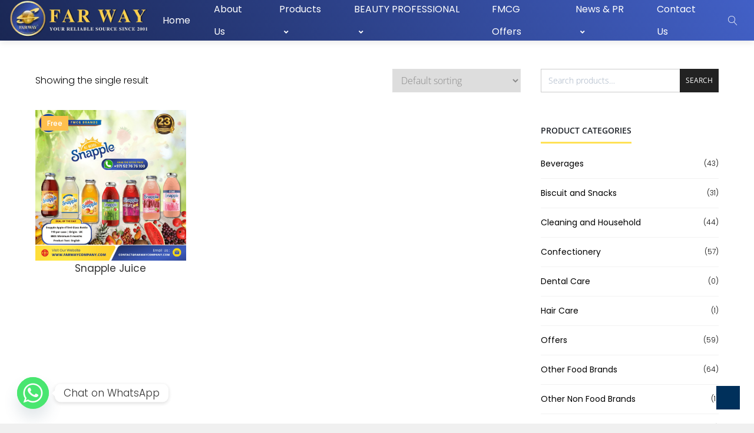

--- FILE ---
content_type: text/html; charset=UTF-8
request_url: https://farwaycompany.com/product-tag/juice-dubai/
body_size: 22126
content:
<!DOCTYPE html>
<html lang="en-US" xmlns:og="//opengraphprotocol.org/schema/" xmlns:fb="//www.facebook.com/2008/fbml">
<head>
			<link rel="shortcut icon" href="https://farwaycompany.com/wp-content/uploads/2024/09/Far-Way-is-the-registered-trademark.png" type="image/x-icon" />
			<meta charset="UTF-8" />
	<meta name="viewport" content="width=device-width, initial-scale=1.0" />

	<meta name='robots' content='index, follow, max-image-preview:large, max-snippet:-1, max-video-preview:-1' />

	<!-- This site is optimized with the Yoast SEO plugin v26.7 - https://yoast.com/wordpress/plugins/seo/ -->
	<title>juice dubai Archives - Far Way Company</title>
	<link rel="canonical" href="https://farwaycompany.com/product-tag/juice-dubai/" />
	<meta property="og:locale" content="en_US" />
	<meta property="og:type" content="article" />
	<meta property="og:title" content="juice dubai Archives - Far Way Company" />
	<meta property="og:url" content="https://farwaycompany.com/product-tag/juice-dubai/" />
	<meta property="og:site_name" content="Far Way Company" />
	<meta name="twitter:card" content="summary_large_image" />
	<!-- / Yoast SEO plugin. -->


<link rel="alternate" type="application/rss+xml" title="Far Way Company &raquo; Feed" href="https://farwaycompany.com/feed/" />
<link rel="alternate" type="application/rss+xml" title="Far Way Company &raquo; Comments Feed" href="https://farwaycompany.com/comments/feed/" />
<link rel="alternate" type="application/rss+xml" title="Far Way Company &raquo; juice dubai Tag Feed" href="https://farwaycompany.com/product-tag/juice-dubai/feed/" />
<style id='wp-img-auto-sizes-contain-inline-css' type='text/css'>
img:is([sizes=auto i],[sizes^="auto," i]){contain-intrinsic-size:3000px 1500px}
/*# sourceURL=wp-img-auto-sizes-contain-inline-css */
</style>

<link rel='stylesheet' id='wp-block-library-css' href='https://farwaycompany.com/wp-includes/css/dist/block-library/style.min.css?ver=6.9' type='text/css' media='all' />
<style id='classic-theme-styles-inline-css' type='text/css'>
/*! This file is auto-generated */
.wp-block-button__link{color:#fff;background-color:#32373c;border-radius:9999px;box-shadow:none;text-decoration:none;padding:calc(.667em + 2px) calc(1.333em + 2px);font-size:1.125em}.wp-block-file__button{background:#32373c;color:#fff;text-decoration:none}
/*# sourceURL=/wp-includes/css/classic-themes.min.css */
</style>
<style id='global-styles-inline-css' type='text/css'>
:root{--wp--preset--aspect-ratio--square: 1;--wp--preset--aspect-ratio--4-3: 4/3;--wp--preset--aspect-ratio--3-4: 3/4;--wp--preset--aspect-ratio--3-2: 3/2;--wp--preset--aspect-ratio--2-3: 2/3;--wp--preset--aspect-ratio--16-9: 16/9;--wp--preset--aspect-ratio--9-16: 9/16;--wp--preset--color--black: #000000;--wp--preset--color--cyan-bluish-gray: #abb8c3;--wp--preset--color--white: #ffffff;--wp--preset--color--pale-pink: #f78da7;--wp--preset--color--vivid-red: #cf2e2e;--wp--preset--color--luminous-vivid-orange: #ff6900;--wp--preset--color--luminous-vivid-amber: #fcb900;--wp--preset--color--light-green-cyan: #7bdcb5;--wp--preset--color--vivid-green-cyan: #00d084;--wp--preset--color--pale-cyan-blue: #8ed1fc;--wp--preset--color--vivid-cyan-blue: #0693e3;--wp--preset--color--vivid-purple: #9b51e0;--wp--preset--gradient--vivid-cyan-blue-to-vivid-purple: linear-gradient(135deg,rgb(6,147,227) 0%,rgb(155,81,224) 100%);--wp--preset--gradient--light-green-cyan-to-vivid-green-cyan: linear-gradient(135deg,rgb(122,220,180) 0%,rgb(0,208,130) 100%);--wp--preset--gradient--luminous-vivid-amber-to-luminous-vivid-orange: linear-gradient(135deg,rgb(252,185,0) 0%,rgb(255,105,0) 100%);--wp--preset--gradient--luminous-vivid-orange-to-vivid-red: linear-gradient(135deg,rgb(255,105,0) 0%,rgb(207,46,46) 100%);--wp--preset--gradient--very-light-gray-to-cyan-bluish-gray: linear-gradient(135deg,rgb(238,238,238) 0%,rgb(169,184,195) 100%);--wp--preset--gradient--cool-to-warm-spectrum: linear-gradient(135deg,rgb(74,234,220) 0%,rgb(151,120,209) 20%,rgb(207,42,186) 40%,rgb(238,44,130) 60%,rgb(251,105,98) 80%,rgb(254,248,76) 100%);--wp--preset--gradient--blush-light-purple: linear-gradient(135deg,rgb(255,206,236) 0%,rgb(152,150,240) 100%);--wp--preset--gradient--blush-bordeaux: linear-gradient(135deg,rgb(254,205,165) 0%,rgb(254,45,45) 50%,rgb(107,0,62) 100%);--wp--preset--gradient--luminous-dusk: linear-gradient(135deg,rgb(255,203,112) 0%,rgb(199,81,192) 50%,rgb(65,88,208) 100%);--wp--preset--gradient--pale-ocean: linear-gradient(135deg,rgb(255,245,203) 0%,rgb(182,227,212) 50%,rgb(51,167,181) 100%);--wp--preset--gradient--electric-grass: linear-gradient(135deg,rgb(202,248,128) 0%,rgb(113,206,126) 100%);--wp--preset--gradient--midnight: linear-gradient(135deg,rgb(2,3,129) 0%,rgb(40,116,252) 100%);--wp--preset--font-size--small: 13px;--wp--preset--font-size--medium: 20px;--wp--preset--font-size--large: 36px;--wp--preset--font-size--x-large: 42px;--wp--preset--spacing--20: 0.44rem;--wp--preset--spacing--30: 0.67rem;--wp--preset--spacing--40: 1rem;--wp--preset--spacing--50: 1.5rem;--wp--preset--spacing--60: 2.25rem;--wp--preset--spacing--70: 3.38rem;--wp--preset--spacing--80: 5.06rem;--wp--preset--shadow--natural: 6px 6px 9px rgba(0, 0, 0, 0.2);--wp--preset--shadow--deep: 12px 12px 50px rgba(0, 0, 0, 0.4);--wp--preset--shadow--sharp: 6px 6px 0px rgba(0, 0, 0, 0.2);--wp--preset--shadow--outlined: 6px 6px 0px -3px rgb(255, 255, 255), 6px 6px rgb(0, 0, 0);--wp--preset--shadow--crisp: 6px 6px 0px rgb(0, 0, 0);}:where(.is-layout-flex){gap: 0.5em;}:where(.is-layout-grid){gap: 0.5em;}body .is-layout-flex{display: flex;}.is-layout-flex{flex-wrap: wrap;align-items: center;}.is-layout-flex > :is(*, div){margin: 0;}body .is-layout-grid{display: grid;}.is-layout-grid > :is(*, div){margin: 0;}:where(.wp-block-columns.is-layout-flex){gap: 2em;}:where(.wp-block-columns.is-layout-grid){gap: 2em;}:where(.wp-block-post-template.is-layout-flex){gap: 1.25em;}:where(.wp-block-post-template.is-layout-grid){gap: 1.25em;}.has-black-color{color: var(--wp--preset--color--black) !important;}.has-cyan-bluish-gray-color{color: var(--wp--preset--color--cyan-bluish-gray) !important;}.has-white-color{color: var(--wp--preset--color--white) !important;}.has-pale-pink-color{color: var(--wp--preset--color--pale-pink) !important;}.has-vivid-red-color{color: var(--wp--preset--color--vivid-red) !important;}.has-luminous-vivid-orange-color{color: var(--wp--preset--color--luminous-vivid-orange) !important;}.has-luminous-vivid-amber-color{color: var(--wp--preset--color--luminous-vivid-amber) !important;}.has-light-green-cyan-color{color: var(--wp--preset--color--light-green-cyan) !important;}.has-vivid-green-cyan-color{color: var(--wp--preset--color--vivid-green-cyan) !important;}.has-pale-cyan-blue-color{color: var(--wp--preset--color--pale-cyan-blue) !important;}.has-vivid-cyan-blue-color{color: var(--wp--preset--color--vivid-cyan-blue) !important;}.has-vivid-purple-color{color: var(--wp--preset--color--vivid-purple) !important;}.has-black-background-color{background-color: var(--wp--preset--color--black) !important;}.has-cyan-bluish-gray-background-color{background-color: var(--wp--preset--color--cyan-bluish-gray) !important;}.has-white-background-color{background-color: var(--wp--preset--color--white) !important;}.has-pale-pink-background-color{background-color: var(--wp--preset--color--pale-pink) !important;}.has-vivid-red-background-color{background-color: var(--wp--preset--color--vivid-red) !important;}.has-luminous-vivid-orange-background-color{background-color: var(--wp--preset--color--luminous-vivid-orange) !important;}.has-luminous-vivid-amber-background-color{background-color: var(--wp--preset--color--luminous-vivid-amber) !important;}.has-light-green-cyan-background-color{background-color: var(--wp--preset--color--light-green-cyan) !important;}.has-vivid-green-cyan-background-color{background-color: var(--wp--preset--color--vivid-green-cyan) !important;}.has-pale-cyan-blue-background-color{background-color: var(--wp--preset--color--pale-cyan-blue) !important;}.has-vivid-cyan-blue-background-color{background-color: var(--wp--preset--color--vivid-cyan-blue) !important;}.has-vivid-purple-background-color{background-color: var(--wp--preset--color--vivid-purple) !important;}.has-black-border-color{border-color: var(--wp--preset--color--black) !important;}.has-cyan-bluish-gray-border-color{border-color: var(--wp--preset--color--cyan-bluish-gray) !important;}.has-white-border-color{border-color: var(--wp--preset--color--white) !important;}.has-pale-pink-border-color{border-color: var(--wp--preset--color--pale-pink) !important;}.has-vivid-red-border-color{border-color: var(--wp--preset--color--vivid-red) !important;}.has-luminous-vivid-orange-border-color{border-color: var(--wp--preset--color--luminous-vivid-orange) !important;}.has-luminous-vivid-amber-border-color{border-color: var(--wp--preset--color--luminous-vivid-amber) !important;}.has-light-green-cyan-border-color{border-color: var(--wp--preset--color--light-green-cyan) !important;}.has-vivid-green-cyan-border-color{border-color: var(--wp--preset--color--vivid-green-cyan) !important;}.has-pale-cyan-blue-border-color{border-color: var(--wp--preset--color--pale-cyan-blue) !important;}.has-vivid-cyan-blue-border-color{border-color: var(--wp--preset--color--vivid-cyan-blue) !important;}.has-vivid-purple-border-color{border-color: var(--wp--preset--color--vivid-purple) !important;}.has-vivid-cyan-blue-to-vivid-purple-gradient-background{background: var(--wp--preset--gradient--vivid-cyan-blue-to-vivid-purple) !important;}.has-light-green-cyan-to-vivid-green-cyan-gradient-background{background: var(--wp--preset--gradient--light-green-cyan-to-vivid-green-cyan) !important;}.has-luminous-vivid-amber-to-luminous-vivid-orange-gradient-background{background: var(--wp--preset--gradient--luminous-vivid-amber-to-luminous-vivid-orange) !important;}.has-luminous-vivid-orange-to-vivid-red-gradient-background{background: var(--wp--preset--gradient--luminous-vivid-orange-to-vivid-red) !important;}.has-very-light-gray-to-cyan-bluish-gray-gradient-background{background: var(--wp--preset--gradient--very-light-gray-to-cyan-bluish-gray) !important;}.has-cool-to-warm-spectrum-gradient-background{background: var(--wp--preset--gradient--cool-to-warm-spectrum) !important;}.has-blush-light-purple-gradient-background{background: var(--wp--preset--gradient--blush-light-purple) !important;}.has-blush-bordeaux-gradient-background{background: var(--wp--preset--gradient--blush-bordeaux) !important;}.has-luminous-dusk-gradient-background{background: var(--wp--preset--gradient--luminous-dusk) !important;}.has-pale-ocean-gradient-background{background: var(--wp--preset--gradient--pale-ocean) !important;}.has-electric-grass-gradient-background{background: var(--wp--preset--gradient--electric-grass) !important;}.has-midnight-gradient-background{background: var(--wp--preset--gradient--midnight) !important;}.has-small-font-size{font-size: var(--wp--preset--font-size--small) !important;}.has-medium-font-size{font-size: var(--wp--preset--font-size--medium) !important;}.has-large-font-size{font-size: var(--wp--preset--font-size--large) !important;}.has-x-large-font-size{font-size: var(--wp--preset--font-size--x-large) !important;}
:where(.wp-block-post-template.is-layout-flex){gap: 1.25em;}:where(.wp-block-post-template.is-layout-grid){gap: 1.25em;}
:where(.wp-block-term-template.is-layout-flex){gap: 1.25em;}:where(.wp-block-term-template.is-layout-grid){gap: 1.25em;}
:where(.wp-block-columns.is-layout-flex){gap: 2em;}:where(.wp-block-columns.is-layout-grid){gap: 2em;}
:root :where(.wp-block-pullquote){font-size: 1.5em;line-height: 1.6;}
/*# sourceURL=global-styles-inline-css */
</style>
<style id='woocommerce-inline-inline-css' type='text/css'>
.woocommerce form .form-row .required { visibility: visible; }
/*# sourceURL=woocommerce-inline-inline-css */
</style>
<link rel='stylesheet' id='grw-public-main-css-css' href='https://farwaycompany.com/wp-content/plugins/widget-google-reviews/assets/css/public-main.css?ver=6.9.1' type='text/css' media='all' />
<link rel='stylesheet' id='creativo-style-min-css' href='https://farwaycompany.com/wp-content/themes/creativo/assets/css/style.min.css?ver=7.7.38' type='text/css' media='all' />
<style id='creativo-style-min-inline-css' type='text/css'>
@font-face{font-family:'Open Sans';font-style:normal;font-display: swap;font-weight:300;src:local('Open Sans Light'),local('OpenSans-Light'),url(http://farwaycompany.com/wp-content/uploads/creativo-gfonts/opensans/memSYaGs126MiZpBA-UvWbX2vVnXBbObj2OVZyOOSr4dVJWUgsiH0C4nY1M2xLER.ttf) format('truetype');}@font-face{font-family:'Open Sans';font-style:normal;font-display: swap;font-weight:400;src:local('Open Sans Regular'),local('OpenSans-Regular'),url(http://farwaycompany.com/wp-content/uploads/creativo-gfonts/opensans/memSYaGs126MiZpBA-UvWbX2vVnXBbObj2OVZyOOSr4dVJWUgsjZ0C4nY1M2xLER.ttf) format('truetype');}@font-face{font-family:'Open Sans';font-style:normal;font-display: swap;font-weight:500;src:local('Open Sans Medium'),local('OpenSans-Medium'),url(http://farwaycompany.com/wp-content/uploads/creativo-gfonts/opensans/memSYaGs126MiZpBA-UvWbX2vVnXBbObj2OVZyOOSr4dVJWUgsjr0C4nY1M2xLER.ttf) format('truetype');}@font-face{font-family:'Open Sans';font-style:normal;font-display: swap;font-weight:600;src:local('Open Sans Semi-Bold'),local('OpenSans-SemiBold'),url(http://farwaycompany.com/wp-content/uploads/creativo-gfonts/opensans/memSYaGs126MiZpBA-UvWbX2vVnXBbObj2OVZyOOSr4dVJWUgsgH1y4nY1M2xLER.ttf) format('truetype');}@font-face{font-family:'Open Sans';font-style:normal;font-display: swap;font-weight:700;src:local('Open Sans Bold'),local('OpenSans-Bold'),url(http://farwaycompany.com/wp-content/uploads/creativo-gfonts/opensans/memSYaGs126MiZpBA-UvWbX2vVnXBbObj2OVZyOOSr4dVJWUgsg-1y4nY1M2xLER.ttf) format('truetype');}@font-face{font-family:'Open Sans';font-style:normal;font-display: swap;font-weight:800;src:local('Open Sans Extra-Bold'),local('OpenSans-ExtraBold'),url(http://farwaycompany.com/wp-content/uploads/creativo-gfonts/opensans/memSYaGs126MiZpBA-UvWbX2vVnXBbObj2OVZyOOSr4dVJWUgshZ1y4nY1M2xLER.ttf) format('truetype');}@font-face{font-family:'Open Sans';font-style:italic;font-display: swap;font-weight:300;src:local('Open Sans Light Italic'),local('OpenSans-LightItalic'),url(http://farwaycompany.com/wp-content/uploads/creativo-gfonts/opensans/memQYaGs126MiZpBA-UFUIcVXSCEkx2cmqvXlWq8tWZ0Pw86hd0Rk5hkaVcUwaERZjA.ttf) format('truetype');}@font-face{font-family:'Open Sans';font-style:italic;font-display: swap;font-weight:400;src:local('Open Sans Italic'),local('OpenSans-Italic'),url(http://farwaycompany.com/wp-content/uploads/creativo-gfonts/opensans/memQYaGs126MiZpBA-UFUIcVXSCEkx2cmqvXlWq8tWZ0Pw86hd0Rk8ZkaVcUwaERZjA.ttf) format('truetype');}@font-face{font-family:'Open Sans';font-style:italic;font-display: swap;font-weight:500;src:local('Open Sans Medium Italic'),local('OpenSans-MediumItalic'),url(http://farwaycompany.com/wp-content/uploads/creativo-gfonts/opensans/memQYaGs126MiZpBA-UFUIcVXSCEkx2cmqvXlWq8tWZ0Pw86hd0Rk_RkaVcUwaERZjA.ttf) format('truetype');}@font-face{font-family:'Open Sans';font-style:italic;font-display: swap;font-weight:600;src:local('Open Sans Semi-Bold Italic'),local('OpenSans-SemiBoldItalic'),url(http://farwaycompany.com/wp-content/uploads/creativo-gfonts/opensans/memQYaGs126MiZpBA-UFUIcVXSCEkx2cmqvXlWq8tWZ0Pw86hd0RkxhjaVcUwaERZjA.ttf) format('truetype');}@font-face{font-family:'Open Sans';font-style:italic;font-display: swap;font-weight:700;src:local('Open Sans Bold Italic'),local('OpenSans-BoldItalic'),url(http://farwaycompany.com/wp-content/uploads/creativo-gfonts/opensans/memQYaGs126MiZpBA-UFUIcVXSCEkx2cmqvXlWq8tWZ0Pw86hd0RkyFjaVcUwaERZjA.ttf) format('truetype');}@font-face{font-family:'Open Sans';font-style:italic;font-display: swap;font-weight:800;src:local('Open Sans Extra-Bold Italic'),local('OpenSans-ExtraBoldItalic'),url(http://farwaycompany.com/wp-content/uploads/creativo-gfonts/opensans/memQYaGs126MiZpBA-UFUIcVXSCEkx2cmqvXlWq8tWZ0Pw86hd0Rk0ZjaVcUwaERZjA.ttf) format('truetype');}
/*# sourceURL=creativo-style-min-inline-css */
</style>
<link rel='stylesheet' id='chaty-front-css-css' href='https://farwaycompany.com/wp-content/plugins/chaty/css/chaty-front.min.css?ver=3.5.11748442210' type='text/css' media='all' />
<link rel='stylesheet' id='dynamic-css-css' href='//farwaycompany.com/wp-content/uploads/dynamic-styles/dynamic-css-global.css?timestamp=1762593343&#038;ver=7.7.38' type='text/css' media='all' />
<link rel='stylesheet' id='elementor-frontend-css' href='https://farwaycompany.com/wp-content/plugins/elementor/assets/css/frontend.min.css?ver=3.34.1' type='text/css' media='all' />
<link rel='stylesheet' id='creativo-el-header-min-css' href='https://farwaycompany.com/wp-content/plugins/creativo-elements/assets/css/min/cr-el-header.min.css?ver=1.3.5.6' type='text/css' media='all' />
<script type="text/javascript" src="https://farwaycompany.com/wp-includes/js/jquery/jquery.min.js?ver=3.7.1" id="jquery-core-js"></script>
<script type="text/javascript" src="https://farwaycompany.com/wp-includes/js/jquery/jquery-migrate.min.js?ver=3.4.1" id="jquery-migrate-js"></script>
<script type="text/javascript" src="https://farwaycompany.com/wp-content/plugins/woocommerce/assets/js/jquery-blockui/jquery.blockUI.min.js?ver=2.7.0-wc.10.4.3" id="wc-jquery-blockui-js" defer="defer" data-wp-strategy="defer"></script>
<script type="text/javascript" src="https://farwaycompany.com/wp-content/plugins/woocommerce/assets/js/js-cookie/js.cookie.min.js?ver=2.1.4-wc.10.4.3" id="wc-js-cookie-js" defer="defer" data-wp-strategy="defer"></script>
<script type="text/javascript" id="woocommerce-js-extra">
/* <![CDATA[ */
var woocommerce_params = {"ajax_url":"/wp-admin/admin-ajax.php","wc_ajax_url":"/?wc-ajax=%%endpoint%%","i18n_password_show":"Show password","i18n_password_hide":"Hide password"};
//# sourceURL=woocommerce-js-extra
/* ]]> */
</script>
<script type="text/javascript" src="https://farwaycompany.com/wp-content/plugins/woocommerce/assets/js/frontend/woocommerce.min.js?ver=10.4.3" id="woocommerce-js" defer="defer" data-wp-strategy="defer"></script>
<script type="text/javascript" defer="defer" src="https://farwaycompany.com/wp-content/plugins/widget-google-reviews/assets/js/public-main.js?ver=6.9.1" id="grw-public-main-js-js"></script>
<link rel="https://api.w.org/" href="https://farwaycompany.com/wp-json/" /><link rel="alternate" title="JSON" type="application/json" href="https://farwaycompany.com/wp-json/wp/v2/product_tag/421" /><link rel="EditURI" type="application/rsd+xml" title="RSD" href="https://farwaycompany.com/xmlrpc.php?rsd" />
<meta name="generator" content="WordPress 6.9" />
<meta name="generator" content="WooCommerce 10.4.3" />

		<!-- GA Google Analytics @ https://m0n.co/ga -->
		<script>
			(function(i,s,o,g,r,a,m){i['GoogleAnalyticsObject']=r;i[r]=i[r]||function(){
			(i[r].q=i[r].q||[]).push(arguments)},i[r].l=1*new Date();a=s.createElement(o),
			m=s.getElementsByTagName(o)[0];a.async=1;a.src=g;m.parentNode.insertBefore(a,m)
			})(window,document,'script','https://www.google-analytics.com/analytics.js','ga');
			ga('create', 'UA-175255077-2', 'auto');
			ga('send', 'pageview');
		</script>

		<noscript><style>.woocommerce-product-gallery{ opacity: 1 !important; }</style></noscript>
	<meta name="generator" content="Elementor 3.34.1; features: additional_custom_breakpoints; settings: css_print_method-external, google_font-enabled, font_display-auto">
			<style>
				.e-con.e-parent:nth-of-type(n+4):not(.e-lazyloaded):not(.e-no-lazyload),
				.e-con.e-parent:nth-of-type(n+4):not(.e-lazyloaded):not(.e-no-lazyload) * {
					background-image: none !important;
				}
				@media screen and (max-height: 1024px) {
					.e-con.e-parent:nth-of-type(n+3):not(.e-lazyloaded):not(.e-no-lazyload),
					.e-con.e-parent:nth-of-type(n+3):not(.e-lazyloaded):not(.e-no-lazyload) * {
						background-image: none !important;
					}
				}
				@media screen and (max-height: 640px) {
					.e-con.e-parent:nth-of-type(n+2):not(.e-lazyloaded):not(.e-no-lazyload),
					.e-con.e-parent:nth-of-type(n+2):not(.e-lazyloaded):not(.e-no-lazyload) * {
						background-image: none !important;
					}
				}
			</style>
			<link rel="icon" href="https://farwaycompany.com/wp-content/uploads/2025/12/cropped-FAR-WAY-REGISTERED-TRADEMARK-LOGO-copy-2-scaled-1-32x32.png" sizes="32x32" />
<link rel="icon" href="https://farwaycompany.com/wp-content/uploads/2025/12/cropped-FAR-WAY-REGISTERED-TRADEMARK-LOGO-copy-2-scaled-1-192x192.png" sizes="192x192" />
<link rel="apple-touch-icon" href="https://farwaycompany.com/wp-content/uploads/2025/12/cropped-FAR-WAY-REGISTERED-TRADEMARK-LOGO-copy-2-scaled-1-180x180.png" />
<meta name="msapplication-TileImage" content="https://farwaycompany.com/wp-content/uploads/2025/12/cropped-FAR-WAY-REGISTERED-TRADEMARK-LOGO-copy-2-scaled-1-270x270.png" />
		<style type="text/css" id="wp-custom-css">
			.header .container, .top-bar .container, .page-title-breadcrumb .container {
    background: linear-gradient(240deg, #4260c6, #1a2754);
}		</style>
		
	</head>
<body class="archive tax-product_tag term-juice-dubai term-421 wp-theme-creativo page-with-animationcr-no-sidde-panel theme-creativo creativo-elements-header- woocommerce woocommerce-page woocommerce-no-js eio-default esm-default elementor-default elementor-kit-1735" data-layout="extra_wide" data-show-landscape="yes" sticky-footer="true" data-backtop="250">
	<!-- page loading effect -->
	<div id="page_loading_effect" class="bg-white w-full h-full fixed top-0 left-0 hidden z-50" data-disable-mobile="1" data-disable-fade-on-click="0" data-effect="standard" data-method="standard"><div class="load_symbol flex justify-center items-center absolute opacity-0 top-0 left-0 w-full h-full"><div class="minimal_icon relative block"><div class="spinner absolute inset-0 m-auto"><div class="right-side absolute top-0 right-0 h-full w-2/4 overflow-hidden"><div class="bar relative w-full h-full box-border"></div></div><div class="left-side absolute top-0 left-0 h-full w-2/4 overflow-hidden"><div class="bar relative w-full h-full box-border"></div></div></div><div class="spinner color-2"><div class="right-side absolute top-0 right-0 h-full w-2/4 overflow-hidden"><div class="bar relative w-full h-full box-border"></div></div><div class="left-side absolute top-0 left-0 h-full w-2/4 overflow-hidden"><div class="bar relative w-full h-full box-border"></div></div></div></div></div></div>	<!-- side panel usage -->
		<!-- side panel usage end -->
	 <!-- side shopping cart display -->
		<!-- side shopping cart display end -->
	<!-- mobile menu slide effect -->
			<div class="body-overlay-mobile opacity-0 fixed top-0 left-0 w-full h-full pointer-events-none bg-black transition-all duration-200 ease-in"></div>
		<div id="mobile-panel" class="dark fixed top-0 p-4 box-border overflow-hidden overflow-y-scroll h-full background-white duration-300 ease-in">
			<div id="mobile-panel-trigger" class="block">
				<a href="#" class="mobile-close_navbar block relative text-right mb-5 text-xl leading-tight"><i class="fa fa-close"></i></a>
				<div class="modern_mobile_wrapper relative xl:hidden">
							<div class="mobile_menu_slide">
		<ul id="responsive_menu"><li id="menu-item-2935" class="menu-item menu-item-type-post_type menu-item-object-page menu-item-home menu-item-2935"><a href="https://farwaycompany.com/">Home</a></li>
<li id="menu-item-1220" class="menu-item menu-item-type-post_type menu-item-object-page menu-item-1220"><a href="https://farwaycompany.com/about-us/">About Us</a></li>
<li id="menu-item-4012" class="menu-item menu-item-type-custom menu-item-object-custom menu-item-has-children sf-with-ul menu-item-4012"><a href="#">Products<span class="sf-sub-indicator"><i class="fa fa-angle-down"></i></span></a>
<ul class="sub-menu">
	<li id="menu-item-1221" class="menu-item menu-item-type-custom menu-item-object-custom menu-item-1221"><a href="https://farwaycompany.com/?product_cat=beverages">Beverages</a></li>
	<li id="menu-item-1461" class="menu-item menu-item-type-custom menu-item-object-custom menu-item-1461"><a href="https://farwaycompany.com/?product_cat=confectionery">Confectionary</a></li>
	<li id="menu-item-1462" class="menu-item menu-item-type-custom menu-item-object-custom menu-item-1462"><a href="https://farwaycompany.com/?product_cat=other-food-brands">Other Food</a></li>
	<li id="menu-item-1463" class="menu-item menu-item-type-custom menu-item-object-custom menu-item-1463"><a href="https://farwaycompany.com/?product_cat=cleaning-and-household">Cleaning and Household</a></li>
	<li id="menu-item-4290" class="menu-item menu-item-type-custom menu-item-object-custom menu-item-4290"><a href="https://farwaycompany.com/product-category/personal-care/">Personal Care</a></li>
	<li id="menu-item-1464" class="menu-item menu-item-type-custom menu-item-object-custom menu-item-1464"><a href="https://farwaycompany.com/?product_cat=other-non-food-brands">Other Non-Food Brands</a></li>
</ul>
</li>
<li id="menu-item-15171" class="menu-item menu-item-type-custom menu-item-object-custom menu-item-has-children sf-with-ul menu-item-15171"><a href="#">BEAUTY PROFESSIONAL<span class="sf-sub-indicator"><i class="fa fa-angle-down"></i></span></a>
<ul class="sub-menu">
	<li id="menu-item-15282" class="menu-item menu-item-type-custom menu-item-object-custom menu-item-15282"><a href="https://farwaycompany.com/oak-professional-salon-products-distributor-dubai-uae/">Oak Professional</a></li>
	<li id="menu-item-15279" class="menu-item menu-item-type-custom menu-item-object-custom menu-item-15279"><a href="https://farwaycompany.com/9-theory-professional-salon-products-distributor-dubai-uae/">9 Theory Professional</a></li>
	<li id="menu-item-15280" class="menu-item menu-item-type-custom menu-item-object-custom menu-item-15280"><a href="https://farwaycompany.com/brazilian-copacabana-salon-products-dubai-uae/">Brazilian Hairtech</a></li>
	<li id="menu-item-10872" class="menu-item menu-item-type-custom menu-item-object-custom menu-item-10872"><a href="https://farwaycompany.com/lotus-professional-salon-products-distributor-dubai-uae/">Lotus Professional</a></li>
	<li id="menu-item-15281" class="menu-item menu-item-type-custom menu-item-object-custom menu-item-15281"><a href="https://farwaycompany.com/ikonic-hairstyle-products-distributor-dubai-uae-middle-east/">Ikonic Professional</a></li>
</ul>
</li>
<li id="menu-item-2931" class="menu-item menu-item-type-post_type menu-item-object-page menu-item-2931"><a href="https://farwaycompany.com/fmcg-importer-exporter-distributor-in-dubai-uae-middle-east-offers/">FMCG Offers</a></li>
<li id="menu-item-15172" class="menu-item menu-item-type-custom menu-item-object-custom menu-item-has-children sf-with-ul menu-item-15172"><a href="#">News &#038; PR<span class="sf-sub-indicator"><i class="fa fa-angle-down"></i></span></a>
<ul class="sub-menu">
	<li id="menu-item-4468" class="menu-item menu-item-type-post_type menu-item-object-page menu-item-4468"><a href="https://farwaycompany.com/news-press-release-far-way/">News &#038; Press Release</a></li>
	<li id="menu-item-9287" class="menu-item menu-item-type-post_type menu-item-object-page menu-item-9287"><a href="https://farwaycompany.com/trade-shows/">Trade Shows</a></li>
	<li id="menu-item-17794" class="menu-item menu-item-type-post_type menu-item-object-page menu-item-17794"><a href="https://farwaycompany.com/industry-insights/">Industry Insights</a></li>
</ul>
</li>
<li id="menu-item-3143" class="menu-item menu-item-type-post_type menu-item-object-page menu-item-3143"><a href="https://farwaycompany.com/contact-us/">Contact Us</a></li>
</ul>			<div class="mobile_search_holder">
				<div class="responsive-search">
					<form action="https://farwaycompany.com" method="get" class="header_search_form relative">
						<input type="text" name="s" class="form-control" value="" placeholder="Search here...">
						<input type="submit" value="&#xf002;" class="responsive_search_submit absolute right-0 px-3 h-10">
					</form>
				</div>
			</div>
					</div>
						</div>
			</div>
		</div>
			<!-- side panel usage end -->

	<!-- mobile shopping cart -->
		<!-- mobil shopping cart end -->

	<div id="wrapper-out" class="wrapper-out relative overflow-hidden animsition"  data-container-width=0 data-container-pos=top>

	<div class="full_header relative z-20">
		<div class="header_area sticky_h header-style-style1 header-width-expanded header-el-pos-normal">
			<header class="header_wrap relative z-10" sticky-mobile-menu="yes">				
				<div class="header z-10 transition-all duration-200 ease-in  shadow-header"
					mobile-design=modern					header-version="style1"
					data-centered="no"
					data-resize="yes"
					resize-factor="0.16"
					data-transparent="no"
					logo-resize="yes">

					<div class="header_reduced layout-default">
	<div class="container relative mx-auto flex items-center px-4 xl:px-0 justify-between">
		<div id="branding" class="flex items-center">
				<div class="logo mobile_logo_render" data-custom-logo="false">
		<a href="https://farwaycompany.com" rel="home" title="Far Way Company">
					<img src="https://farwaycompany.com/wp-content/uploads/2024/09/FAR-WAY.png" logo-height="64" alt="Far Way Company" title="Far Way Company" class="original_logo  show_logo desktop_logo">
						<img src="https://farwaycompany.com/wp-content/uploads/2024/09/FAR-WAY.png" alt="Far Way Company" title="Far Way Company" class="mobile_logo">
					</a>
	</div>
						</div>		
		<div class="header_right_side hidden xl:flex">
			<nav id="navigation" class="main_menu relative hidden xl:block">
	<ul id="menu-home-menu-1" class="menu flex z-10 justify-end items-center transition-all duration-300 ease-in-out"><li id="menu-item-2935" class="menu-item menu-item-type-post_type menu-item-object-page menu-item-home no-mega-menu"  data-menuanchor="https://farwaycompany.com/"><a class="menu-item-link relative block px-4 "  href="https://farwaycompany.com/">Home</a></li>
<li id="menu-item-1220" class="menu-item menu-item-type-post_type menu-item-object-page no-mega-menu"  data-menuanchor="https://farwaycompany.com/about-us/"><a class="menu-item-link relative block px-4 "  href="https://farwaycompany.com/about-us/">About Us</a></li>
<li id="menu-item-4012" class="menu-item menu-item-type-custom menu-item-object-custom menu-item-has-children no-mega-menu"  data-menuanchor=""><a class="menu-item-link relative block px-4 "  href="#">Products<span class="sf-sub-indicator"><i class="fa fa-angle-down pl-2 text-xs"></i></span></a>
<ul style="" class="sub-menu shadow-xl ">
	<li id="menu-item-1221" class="menu-item menu-item-type-custom menu-item-object-custom"  data-menuanchor="https://farwaycompany.com/?product_cat=beverages"><a class="menu-item-link relative block px-4 "  href="https://farwaycompany.com/?product_cat=beverages">Beverages</a></li>
	<li id="menu-item-1461" class="menu-item menu-item-type-custom menu-item-object-custom"  data-menuanchor="https://farwaycompany.com/?product_cat=confectionery"><a class="menu-item-link relative block px-4 "  href="https://farwaycompany.com/?product_cat=confectionery">Confectionary</a></li>
	<li id="menu-item-1462" class="menu-item menu-item-type-custom menu-item-object-custom"  data-menuanchor="https://farwaycompany.com/?product_cat=other-food-brands"><a class="menu-item-link relative block px-4 "  href="https://farwaycompany.com/?product_cat=other-food-brands">Other Food</a></li>
	<li id="menu-item-1463" class="menu-item menu-item-type-custom menu-item-object-custom"  data-menuanchor="https://farwaycompany.com/?product_cat=cleaning-and-household"><a class="menu-item-link relative block px-4 "  href="https://farwaycompany.com/?product_cat=cleaning-and-household">Cleaning and Household</a></li>
	<li id="menu-item-4290" class="menu-item menu-item-type-custom menu-item-object-custom"  data-menuanchor="https://farwaycompany.com/product-category/personal-care/"><a class="menu-item-link relative block px-4 "  href="https://farwaycompany.com/product-category/personal-care/">Personal Care</a></li>
	<li id="menu-item-1464" class="menu-item menu-item-type-custom menu-item-object-custom"  data-menuanchor="https://farwaycompany.com/?product_cat=other-non-food-brands"><a class="menu-item-link relative block px-4 "  href="https://farwaycompany.com/?product_cat=other-non-food-brands">Other Non-Food Brands</a></li>
</ul>
</li>
<li id="menu-item-15171" class="menu-item menu-item-type-custom menu-item-object-custom menu-item-has-children no-mega-menu"  data-menuanchor=""><a class="menu-item-link relative block px-4 "  href="#">BEAUTY PROFESSIONAL<span class="sf-sub-indicator"><i class="fa fa-angle-down pl-2 text-xs"></i></span></a>
<ul style="" class="sub-menu shadow-xl ">
	<li id="menu-item-15282" class="menu-item menu-item-type-custom menu-item-object-custom"  data-menuanchor="https://farwaycompany.com/oak-professional-salon-products-distributor-dubai-uae/"><a class="menu-item-link relative block px-4 "  href="https://farwaycompany.com/oak-professional-salon-products-distributor-dubai-uae/">Oak Professional</a></li>
	<li id="menu-item-15279" class="menu-item menu-item-type-custom menu-item-object-custom"  data-menuanchor="https://farwaycompany.com/9-theory-professional-salon-products-distributor-dubai-uae/"><a class="menu-item-link relative block px-4 "  href="https://farwaycompany.com/9-theory-professional-salon-products-distributor-dubai-uae/">9 Theory Professional</a></li>
	<li id="menu-item-15280" class="menu-item menu-item-type-custom menu-item-object-custom"  data-menuanchor="https://farwaycompany.com/brazilian-copacabana-salon-products-dubai-uae/"><a class="menu-item-link relative block px-4 "  href="https://farwaycompany.com/brazilian-copacabana-salon-products-dubai-uae/">Brazilian Hairtech</a></li>
	<li id="menu-item-10872" class="menu-item menu-item-type-custom menu-item-object-custom"  data-menuanchor="https://farwaycompany.com/lotus-professional-salon-products-distributor-dubai-uae/"><a class="menu-item-link relative block px-4 "  href="https://farwaycompany.com/lotus-professional-salon-products-distributor-dubai-uae/">Lotus Professional</a></li>
	<li id="menu-item-15281" class="menu-item menu-item-type-custom menu-item-object-custom"  data-menuanchor="https://farwaycompany.com/ikonic-hairstyle-products-distributor-dubai-uae-middle-east/"><a class="menu-item-link relative block px-4 "  href="https://farwaycompany.com/ikonic-hairstyle-products-distributor-dubai-uae-middle-east/">Ikonic Professional</a></li>
</ul>
</li>
<li id="menu-item-2931" class="menu-item menu-item-type-post_type menu-item-object-page no-mega-menu"  data-menuanchor="https://farwaycompany.com/fmcg-importer-exporter-distributor-in-dubai-uae-middle-east-offers/"><a class="menu-item-link relative block px-4 "  href="https://farwaycompany.com/fmcg-importer-exporter-distributor-in-dubai-uae-middle-east-offers/">FMCG Offers</a></li>
<li id="menu-item-15172" class="menu-item menu-item-type-custom menu-item-object-custom menu-item-has-children no-mega-menu"  data-menuanchor=""><a class="menu-item-link relative block px-4 "  href="#">News &#038; PR<span class="sf-sub-indicator"><i class="fa fa-angle-down pl-2 text-xs"></i></span></a>
<ul style="" class="sub-menu shadow-xl ">
	<li id="menu-item-4468" class="menu-item menu-item-type-post_type menu-item-object-page"  data-menuanchor="https://farwaycompany.com/news-press-release-far-way/"><a class="menu-item-link relative block px-4 "  href="https://farwaycompany.com/news-press-release-far-way/">News &#038; Press Release</a></li>
	<li id="menu-item-9287" class="menu-item menu-item-type-post_type menu-item-object-page"  data-menuanchor="https://farwaycompany.com/trade-shows/"><a class="menu-item-link relative block px-4 "  href="https://farwaycompany.com/trade-shows/">Trade Shows</a></li>
	<li id="menu-item-17794" class="menu-item menu-item-type-post_type menu-item-object-page"  data-menuanchor="https://farwaycompany.com/industry-insights/"><a class="menu-item-link relative block px-4 "  href="https://farwaycompany.com/industry-insights/">Industry Insights</a></li>
</ul>
</li>
<li id="menu-item-3143" class="menu-item menu-item-type-post_type menu-item-object-page no-mega-menu"  data-menuanchor="https://farwaycompany.com/contact-us/"><a class="menu-item-link relative block px-4 "  href="https://farwaycompany.com/contact-us/">Contact Us</a></li>
</ul>		<form action="https://farwaycompany.com" method="get" class="header_search z-0">
			<input type="text" name="s" class="form-control" value="" placeholder="Type &amp; Hit Enter..">
							<input type="hidden" name="post_type" value="product">
						</form>
		</nav>


<div class="additional_icons hidden xl:block">
	<ul class="flex transition duration-300 ease-in-out">
		
		<li class="header_search_li">
			<div id="header_search_wrap" class="w-10">
				<a href="#" id="header-search" class=" flex justify-center relative">
					<span class="relative text-center block">
						<i class="icon-magnifier block relative text-base transition-opacity duration-300 ease-in-out"></i>
						<i class="icon-cancel block top-0 absolute text-base opacity-0 transition-opacity duration-300 ease-linear"></i></a>
					</span>
			</div>
		</li>

		
		<li class="menu-item-resp responsive-item">
			<div class="responsive-search">
				<form action="" method="get" class="header_search">
					<input type="text" name="s" class="form-control" value="" placeholder="">
					<input type="submit" value="GO" class="responsive_search_submit">
				</form>
			</div>
		</li>
			</ul>
</div>
		</div>
					<div class="modern_mobile_navigation absolute right-0 mr-4 block xl:hidden">
						<div class="responsive-menu-link" >
			<div class="responsive-menu-bar mob_menu flex items-center">
								<i class="block fa fa-bars hamburger_mobile_menu text-xl"></i>
			</div>
		</div>
					</div>			
				</div>
	</div>

				</div>
			</header>
					</div>
	</div>
		<div id="wrapper" class="relative z-10 ">
			<div class="page-title-breadcrumb border-b border-gray-300 " data-ptb="off">
		<div class="pt_mask flex items-center">
			<div class="container page-title-breadcrumb-wrap md:flex justify-between items-center mx-auto px-4 xl:px-0 py-6">
				<div class="page-title text-center md:text-left">
					<h2 class="page-title-holder leading-normal mb-1">					juice dubai					</h2 class="page-title-holder leading-normal mb-1">
					<div class="breadcrumb">
						
<ul class="breadcrumbs block flex justify-center sm:justify-start flex-wrap text-xs lowercase"><li class="inline-block sm:block mr-2"><a href="https://farwaycompany.com"></a></li><li class="inline-block sm:block mr-2">Products tagged &ldquo;juice dubai&rdquo;</li></ul>					</div>				
				</div>
									<div class="search-area w-full mt-6 md:mt-0 md:w-64">
						<div class="search-form">
							<form method="get" id="searchform" action="https://farwaycompany.com"><fieldset style="border:none;"><input type="text" name="s" id="s" value="Search keywords here" onfocus="if(this.value=='Search keywords here') this.value='';" onblur="if(this.value=='')this.value='Search keywords here';" /></fieldset><!--END #searchform--></form>						</div>
					</div>
								</div>
		</div>
	</div>
	<div class="container lg:flex mx-auto py-8 xl:py-12 px-4 xl:px-0 justify-between"><div class="post_container"><header class="woocommerce-products-header">
	
	</header>
<div class="woocommerce-notices-wrapper"></div><p class="woocommerce-result-count" role="alert" aria-relevant="all" >
	Showing the single result</p>
<form class="woocommerce-ordering" method="get">
		<select
		name="orderby"
		class="orderby"
					aria-label="Shop order"
			>
					<option value="menu_order"  selected='selected'>Default sorting</option>
					<option value="popularity" >Sort by popularity</option>
					<option value="rating" >Sort by average rating</option>
					<option value="date" >Sort by latest</option>
					<option value="price" >Sort by price: low to high</option>
					<option value="price-desc" >Sort by price: high to low</option>
			</select>
	<input type="hidden" name="paged" value="1" />
	</form>
<ul class="products columns-3">

	<li class="cr-grow-effect product type-product post-11022 status-publish first instock product_cat-beverages product_cat-offers product_tag-juice-dubai product_tag-juice-middle-east product_tag-juice-uae product_tag-snapple-juice product_tag-snapple-juice-dubai product_tag-snapple-juice-middle-east product_tag-snapple-juice-uae has-post-thumbnail shipping-taxable product-type-simple">

	<div class="inside_prod">

			<div class="image_prod">
				<div class="badge free-badge"><span>Free</span></div>				<div class="image_prod_wrap">
					<a href="https://farwaycompany.com/product/snapple-juice-importer-exporter-distributor-dubai-uae-middle-east-far-way/">
						<img fetchpriority="high" width="1620" height="1620" src="https://farwaycompany.com/wp-content/uploads/2023/10/snapple-juice-importer-exporter-distributor-dubai-uae-middle-east.png" class="attachment-shop_catalog size-shop_catalog" alt="Snapple Importer exporter dubai uae middle east" decoding="async" srcset="https://farwaycompany.com/wp-content/uploads/2023/10/snapple-juice-importer-exporter-distributor-dubai-uae-middle-east.png 1620w, https://farwaycompany.com/wp-content/uploads/2023/10/snapple-juice-importer-exporter-distributor-dubai-uae-middle-east-300x300.png 300w, https://farwaycompany.com/wp-content/uploads/2023/10/snapple-juice-importer-exporter-distributor-dubai-uae-middle-east-1024x1024.png 1024w, https://farwaycompany.com/wp-content/uploads/2023/10/snapple-juice-importer-exporter-distributor-dubai-uae-middle-east-150x150.png 150w, https://farwaycompany.com/wp-content/uploads/2023/10/snapple-juice-importer-exporter-distributor-dubai-uae-middle-east-768x768.png 768w, https://farwaycompany.com/wp-content/uploads/2023/10/snapple-juice-importer-exporter-distributor-dubai-uae-middle-east-1536x1536.png 1536w, https://farwaycompany.com/wp-content/uploads/2023/10/snapple-juice-importer-exporter-distributor-dubai-uae-middle-east-90x90.png 90w, https://farwaycompany.com/wp-content/uploads/2023/10/snapple-juice-importer-exporter-distributor-dubai-uae-middle-east-600x600.png 600w, https://farwaycompany.com/wp-content/uploads/2023/10/snapple-juice-importer-exporter-distributor-dubai-uae-middle-east-100x100.png 100w" sizes="(max-width: 1620px) 100vw, 1620px" /><span class="cart-loading"><i class="fa fa-refresh"></i></span>					</a>
				</div>
				<div class="product_buttons_wrap clearfix">
					<a href="https://farwaycompany.com/product/snapple-juice-importer-exporter-distributor-dubai-uae-middle-east-far-way/" rel="nofollow" data-quantity="1" data-product_id="11022" class="add_to_cart_button product_type_simple ajax_add_to_cart"><i class="fa fa-shopping-cart"></i>Add to cart</a>				</div>
			</div>

		<div class="product_details">
			<h3><a href="https://farwaycompany.com/product/snapple-juice-importer-exporter-distributor-dubai-uae-middle-east-far-way/">Snapple Juice</a></h3>

			<div class="product_price">

			

			</div>
		</div>
	</div>
</li>
</ul>
</div><aside id="secondary" class="widget-area sidebar"><div class="sidebar-widget mb-12"><form role="search" method="get" class="woocommerce-product-search" action="https://farwaycompany.com/">
	<label class="screen-reader-text" for="woocommerce-product-search-field-0">Search for:</label>
	<input type="search" id="woocommerce-product-search-field-0" class="search-field" placeholder="Search products&hellip;" value="" name="s" />
	<button type="submit" value="Search" class="">Search</button>
	<input type="hidden" name="post_type" value="product" />
</form>
</div><div class="sidebar-widget mb-12"><div class="title-holder text-left overflow-hidden"><h3 class="sidebar-title font-semibold uppercase relative title-pos-below">Product Categories</h3></div><ul class="product-categories"><li class="cat-item cat-item-92"><a href="https://farwaycompany.com/product-category/beverages/">Beverages</a> <span class="count">(43)</span></span></li>
<li class="cat-item cat-item-94"><a href="https://farwaycompany.com/product-category/biscuit-and-snacks-wholesalers-and-exporters-in-uae/">Biscuit and Snacks</a> <span class="count">(31)</span></span></li>
<li class="cat-item cat-item-96"><a href="https://farwaycompany.com/product-category/cleaning-and-household/">Cleaning and Household</a> <span class="count">(44)</span></span></li>
<li class="cat-item cat-item-93"><a href="https://farwaycompany.com/product-category/confectionery/">Confectionery</a> <span class="count">(57)</span></span></li>
<li class="cat-item cat-item-100"><a href="https://farwaycompany.com/product-category/personal-care/dental-care/">Dental Care</a> <span class="count">(0)</span></span></li>
<li class="cat-item cat-item-98"><a href="https://farwaycompany.com/product-category/personal-care/hair-care/">Hair Care</a> <span class="count">(1)</span></span></li>
<li class="cat-item cat-item-336"><a href="https://farwaycompany.com/product-category/offers/">Offers</a> <span class="count">(59)</span></span></li>
<li class="cat-item cat-item-95"><a href="https://farwaycompany.com/product-category/other-food-brands/">Other Food Brands</a> <span class="count">(64)</span></span></li>
<li class="cat-item cat-item-101"><a href="https://farwaycompany.com/product-category/other-non-food-brands/">Other Non Food Brands</a> <span class="count">(1)</span></span></li>
<li class="cat-item cat-item-97"><a href="https://farwaycompany.com/product-category/personal-care/">Personal Care</a> <span class="count">(9)</span></span></li>
<li class="cat-item cat-item-99"><a href="https://farwaycompany.com/product-category/personal-care/skin-care/">Skin Care</a> <span class="count">(0)</span></span></li>
<li class="cat-item cat-item-15"><a href="https://farwaycompany.com/product-category/uncategorized/">Uncategorized</a> <span class="count">(1)</span></span></li>
</ul></div></aside></div></div> <!-- .creativo-container -->
			<div id="creativo-footer-wrapper" class="creativo-footer-wrapper">
			<footer itemtype="https://schema.org/WPFooter" itemscope="itemscope" id="colophon" role="contentinfo" class="footer_widget">
				<div class="footer_widget_content">
							<div data-elementor-type="wp-post" data-elementor-id="9740" class="elementor elementor-9740" data-elementor-post-type="creativo_footer">
						<section class="elementor-section elementor-top-section elementor-element elementor-element-796602f elementor-section-full_width elementor-section-height-default elementor-section-height-default creativo-sticky-disabled" data-id="796602f" data-element_type="section" data-settings="{&quot;enable_creativo_sticky&quot;:&quot;disabled&quot;}">
						<div class="elementor-container elementor-column-gap-default">
					<div class="elementor-column elementor-col-100 elementor-top-column elementor-element elementor-element-940e002" data-id="940e002" data-element_type="column" data-settings="{&quot;background_background&quot;:&quot;classic&quot;}">
			<div class="elementor-widget-wrap">
							</div>
		</div>
					</div>
		</section>
				<section class="elementor-section elementor-top-section elementor-element elementor-element-e5a9d2b elementor-section-full_width elementor-section-height-default elementor-section-height-default creativo-sticky-disabled" data-id="e5a9d2b" data-element_type="section" data-settings="{&quot;background_background&quot;:&quot;gradient&quot;,&quot;shape_divider_top&quot;:&quot;mountains&quot;,&quot;enable_creativo_sticky&quot;:&quot;disabled&quot;}">
					<div class="elementor-shape elementor-shape-top" aria-hidden="true" data-negative="false">
			<svg xmlns="http://www.w3.org/2000/svg" viewBox="0 0 1000 100" preserveAspectRatio="none">
	<path class="elementor-shape-fill" opacity="0.33" d="M473,67.3c-203.9,88.3-263.1-34-320.3,0C66,119.1,0,59.7,0,59.7V0h1000v59.7 c0,0-62.1,26.1-94.9,29.3c-32.8,3.3-62.8-12.3-75.8-22.1C806,49.6,745.3,8.7,694.9,4.7S492.4,59,473,67.3z"/>
	<path class="elementor-shape-fill" opacity="0.66" d="M734,67.3c-45.5,0-77.2-23.2-129.1-39.1c-28.6-8.7-150.3-10.1-254,39.1 s-91.7-34.4-149.2,0C115.7,118.3,0,39.8,0,39.8V0h1000v36.5c0,0-28.2-18.5-92.1-18.5C810.2,18.1,775.7,67.3,734,67.3z"/>
	<path class="elementor-shape-fill" d="M766.1,28.9c-200-57.5-266,65.5-395.1,19.5C242,1.8,242,5.4,184.8,20.6C128,35.8,132.3,44.9,89.9,52.5C28.6,63.7,0,0,0,0 h1000c0,0-9.9,40.9-83.6,48.1S829.6,47,766.1,28.9z"/>
</svg>		</div>
					<div class="elementor-container elementor-column-gap-default">
					<div class="elementor-column elementor-col-25 elementor-top-column elementor-element elementor-element-e300c05" data-id="e300c05" data-element_type="column">
			<div class="elementor-widget-wrap elementor-element-populated">
						<div class="elementor-element elementor-element-4365071 elementor-widget elementor-widget-image" data-id="4365071" data-element_type="widget" data-widget_type="image.default">
				<div class="elementor-widget-container">
															<img width="120" height="120" src="https://farwaycompany.com/wp-content/uploads/2024/09/Far-Way-is-the-registered-trademark.png" class="attachment-full size-full wp-image-13904" alt="“Far Way is the registered trademark.”" srcset="https://farwaycompany.com/wp-content/uploads/2024/09/Far-Way-is-the-registered-trademark.png 120w, https://farwaycompany.com/wp-content/uploads/2024/09/Far-Way-is-the-registered-trademark-90x90.png 90w, https://farwaycompany.com/wp-content/uploads/2024/09/Far-Way-is-the-registered-trademark-100x100.png 100w" sizes="(max-width: 120px) 100vw, 120px" />															</div>
				</div>
				<div class="elementor-element elementor-element-298fbab elementor-widget__width-initial elementor-widget elementor-widget-icon-box" data-id="298fbab" data-element_type="widget" data-widget_type="icon-box.default">
				<div class="elementor-widget-container">
							<div class="elementor-icon-box-wrapper">

			
						<div class="elementor-icon-box-content">

									<h3 class="elementor-icon-box-title">
						<span  >
							FAR WAY is a Registered Trademark						</span>
					</h3>
				
									<p class="elementor-icon-box-description">
						An Importer, Exporter &amp; Distributor offering the world’s top 500+ brands within the FMCG segment.					</p>
				
			</div>
			
		</div>
						</div>
				</div>
					</div>
		</div>
				<div class="elementor-column elementor-col-25 elementor-top-column elementor-element elementor-element-97321db" data-id="97321db" data-element_type="column">
			<div class="elementor-widget-wrap elementor-element-populated">
						<div class="elementor-element elementor-element-3aae18d elementor-widget elementor-widget-heading" data-id="3aae18d" data-element_type="widget" data-widget_type="heading.default">
				<div class="elementor-widget-container">
					<h2 class="elementor-heading-title elementor-size-default">PAGES</h2>				</div>
				</div>
				<div class="elementor-element elementor-element-9e7b287 elementor-align-start elementor-widget__width-initial elementor-widget-tablet__width-initial elementor-icon-list--layout-traditional elementor-list-item-link-full_width elementor-widget elementor-widget-icon-list" data-id="9e7b287" data-element_type="widget" data-widget_type="icon-list.default">
				<div class="elementor-widget-container">
							<ul class="elementor-icon-list-items">
							<li class="elementor-icon-list-item">
											<a href="https://farwaycompany.com/">

												<span class="elementor-icon-list-icon">
							<i aria-hidden="true" class="fas fa-home"></i>						</span>
										<span class="elementor-icon-list-text">Home</span>
											</a>
									</li>
								<li class="elementor-icon-list-item">
											<a href="https://farwaycompany.com/about-us/">

												<span class="elementor-icon-list-icon">
							<i aria-hidden="true" class="fas fa-certificate"></i>						</span>
										<span class="elementor-icon-list-text">About Us</span>
											</a>
									</li>
								<li class="elementor-icon-list-item">
											<a href="https://farwaycompany.com/trade-shows/">

												<span class="elementor-icon-list-icon">
							<i aria-hidden="true" class="fas fa-people-arrows"></i>						</span>
										<span class="elementor-icon-list-text">Trade Shows</span>
											</a>
									</li>
								<li class="elementor-icon-list-item">
											<a href="https://farwaycompany.com/careers">

												<span class="elementor-icon-list-icon">
							<i aria-hidden="true" class="fas fa-chart-line"></i>						</span>
										<span class="elementor-icon-list-text">Careers</span>
											</a>
									</li>
								<li class="elementor-icon-list-item">
											<a href="https://farwaycompany.com/contact-us/">

												<span class="elementor-icon-list-icon">
							<i aria-hidden="true" class="fas fa-map-marked-alt"></i>						</span>
										<span class="elementor-icon-list-text">Contact Us</span>
											</a>
									</li>
						</ul>
						</div>
				</div>
					</div>
		</div>
				<div class="elementor-column elementor-col-25 elementor-top-column elementor-element elementor-element-89be466" data-id="89be466" data-element_type="column">
			<div class="elementor-widget-wrap elementor-element-populated">
						<div class="elementor-element elementor-element-10a4ffe elementor-widget elementor-widget-heading" data-id="10a4ffe" data-element_type="widget" data-widget_type="heading.default">
				<div class="elementor-widget-container">
					<h2 class="elementor-heading-title elementor-size-default">CONTACT INFO</h2>				</div>
				</div>
				<div class="elementor-element elementor-element-01dab8e elementor-widget__width-initial elementor-icon-list--layout-traditional elementor-list-item-link-full_width elementor-widget elementor-widget-icon-list" data-id="01dab8e" data-element_type="widget" data-widget_type="icon-list.default">
				<div class="elementor-widget-container">
							<ul class="elementor-icon-list-items">
							<li class="elementor-icon-list-item">
											<a href="https://farwaycompany.com/">

												<span class="elementor-icon-list-icon">
							<i aria-hidden="true" class="fas fa-building"></i>						</span>
										<span class="elementor-icon-list-text">Office No: 504, New Century City Tower, Deira, Dubai, UAE</span>
											</a>
									</li>
								<li class="elementor-icon-list-item">
											<a href="tel:+97142289501">

												<span class="elementor-icon-list-icon">
							<i aria-hidden="true" class="fas fa-phone-square-alt"></i>						</span>
										<span class="elementor-icon-list-text">Landline : +971 42 289501</span>
											</a>
									</li>
								<li class="elementor-icon-list-item">
											<a href="https://wa.me/971527676100">

												<span class="elementor-icon-list-icon">
							<i aria-hidden="true" class="fab fa-whatsapp"></i>						</span>
										<span class="elementor-icon-list-text">FOOD &amp; NON FOOD +971 52 76 76 100</span>
											</a>
									</li>
								<li class="elementor-icon-list-item">
											<a href="https://wa.me/971506762217">

												<span class="elementor-icon-list-icon">
							<i aria-hidden="true" class="fab fa-whatsapp"></i>						</span>
										<span class="elementor-icon-list-text">BEAUTY PROFESSIONAL +971 50 67 62 217</span>
											</a>
									</li>
								<li class="elementor-icon-list-item">
											<a href="mailto:contact@farwaycompany.com">

												<span class="elementor-icon-list-icon">
							<i aria-hidden="true" class="far fa-envelope"></i>						</span>
										<span class="elementor-icon-list-text">Contact@farwaycompany.com</span>
											</a>
									</li>
						</ul>
						</div>
				</div>
					</div>
		</div>
				<div class="elementor-column elementor-col-25 elementor-top-column elementor-element elementor-element-c2fd4f6" data-id="c2fd4f6" data-element_type="column">
			<div class="elementor-widget-wrap elementor-element-populated">
						<div class="elementor-element elementor-element-7c69668 elementor-widget elementor-widget-heading" data-id="7c69668" data-element_type="widget" data-widget_type="heading.default">
				<div class="elementor-widget-container">
					<h2 class="elementor-heading-title elementor-size-default">FOLLOW US</h2>				</div>
				</div>
				<div class="elementor-element elementor-element-dab8680 elementor-shape-circle e-grid-align-mobile-center elementor-grid-0 e-grid-align-center elementor-widget elementor-widget-social-icons" data-id="dab8680" data-element_type="widget" data-widget_type="social-icons.default">
				<div class="elementor-widget-container">
							<div class="elementor-social-icons-wrapper elementor-grid" role="list">
							<span class="elementor-grid-item" role="listitem">
					<a class="elementor-icon elementor-social-icon elementor-social-icon-facebook elementor-repeater-item-7bfaecb" href="https://farwaycompany.com/farwayfmcg" target="_blank">
						<span class="elementor-screen-only">Facebook</span>
						<i aria-hidden="true" class="fab fa-facebook"></i>					</a>
				</span>
							<span class="elementor-grid-item" role="listitem">
					<a class="elementor-icon elementor-social-icon elementor-social-icon-instagram elementor-repeater-item-48c26b8" href="https://www.instagram.com/farwayfmcg" target="_blank">
						<span class="elementor-screen-only">Instagram</span>
						<i aria-hidden="true" class="fab fa-instagram"></i>					</a>
				</span>
							<span class="elementor-grid-item" role="listitem">
					<a class="elementor-icon elementor-social-icon elementor-social-icon-twitter elementor-repeater-item-454e0fc" href="https://www.twitter.com/farwayfmcg" target="_blank">
						<span class="elementor-screen-only">Twitter</span>
						<i aria-hidden="true" class="fab fa-twitter"></i>					</a>
				</span>
							<span class="elementor-grid-item" role="listitem">
					<a class="elementor-icon elementor-social-icon elementor-social-icon-pinterest elementor-repeater-item-2b5e8c8" href="https://www.pinterest.com/farwayfmcg" target="_blank">
						<span class="elementor-screen-only">Pinterest</span>
						<i aria-hidden="true" class="fab fa-pinterest"></i>					</a>
				</span>
							<span class="elementor-grid-item" role="listitem">
					<a class="elementor-icon elementor-social-icon elementor-social-icon-youtube elementor-repeater-item-fc73b18" href="https://youtube.com/@farwayfmcg" target="_blank">
						<span class="elementor-screen-only">Youtube</span>
						<i aria-hidden="true" class="fab fa-youtube"></i>					</a>
				</span>
					</div>
						</div>
				</div>
				<div class="elementor-element elementor-element-d9f458e elementor-widget elementor-widget-image" data-id="d9f458e" data-element_type="widget" data-widget_type="image.default">
				<div class="elementor-widget-container">
															<img width="294" height="150" src="https://farwaycompany.com/wp-content/uploads/2023/07/Untitled-design-2023-07-26T172652.444.png" class="attachment-full size-full wp-image-9611" alt="" />															</div>
				</div>
					</div>
		</div>
					</div>
		</section>
				<section class="elementor-section elementor-top-section elementor-element elementor-element-4548d8f sfooter1 elementor-section-content-middle elementor-section-boxed elementor-section-height-default elementor-section-height-default creativo-sticky-disabled" data-id="4548d8f" data-element_type="section" data-settings="{&quot;background_background&quot;:&quot;classic&quot;,&quot;enable_creativo_sticky&quot;:&quot;disabled&quot;}">
						<div class="elementor-container elementor-column-gap-default">
					<div class="elementor-column elementor-col-100 elementor-top-column elementor-element elementor-element-50ad717" data-id="50ad717" data-element_type="column">
			<div class="elementor-widget-wrap elementor-element-populated">
						<div class="elementor-element elementor-element-8f8ce53 elementor-widget elementor-widget-heading" data-id="8f8ce53" data-element_type="widget" data-widget_type="heading.default">
				<div class="elementor-widget-container">
					<h6 class="elementor-heading-title elementor-size-default">Copyright © 2025 -  FAR WAY</h6>				</div>
				</div>
					</div>
		</div>
					</div>
		</section>
				</div>
						</div>
			</footer>
		</div>
					<div id="gotoTop" class="hidden fixed w-10 h-10 text-white bg-gray-700 text-center border-rounded transition-colors duration-200 ease-linear z-50 hover:bg-gray-400 leading-10 cursor-pointer text-xl bottom-0 right-0 mb-4 mr-4 md:mb-6 md:mr-6"></div>
				<script type="speculationrules">
{"prefetch":[{"source":"document","where":{"and":[{"href_matches":"/*"},{"not":{"href_matches":["/wp-*.php","/wp-admin/*","/wp-content/uploads/*","/wp-content/*","/wp-content/plugins/*","/wp-content/themes/creativo/*","/*\\?(.+)"]}},{"not":{"selector_matches":"a[rel~=\"nofollow\"]"}},{"not":{"selector_matches":".no-prefetch, .no-prefetch a"}}]},"eagerness":"conservative"}]}
</script>

<!--Start of Tawk.to Script (0.9.2)-->
<script id="tawk-script" type="text/javascript">
var Tawk_API = Tawk_API || {};
var Tawk_LoadStart=new Date();
(function(){
	var s1 = document.createElement( 'script' ),s0=document.getElementsByTagName( 'script' )[0];
	s1.async = true;
	s1.src = 'https://embed.tawk.to/65896bf307843602b80563dd/1higcrcmg';
	s1.charset = 'UTF-8';
	s1.setAttribute( 'crossorigin','*' );
	s0.parentNode.insertBefore( s1, s0 );
})();
</script>
<!--End of Tawk.to Script (0.9.2)-->

<script type="application/ld+json">{"@context":"https://schema.org/","@type":"BreadcrumbList","itemListElement":[{"@type":"ListItem","position":1,"item":{"name":"","@id":"https://farwaycompany.com"}},{"@type":"ListItem","position":2,"item":{"name":"Products tagged &amp;ldquo;juice dubai&amp;rdquo;","@id":"https://farwaycompany.com/product-tag/juice-dubai/"}}]}</script>			<script>
				const lazyloadRunObserver = () => {
					const lazyloadBackgrounds = document.querySelectorAll( `.e-con.e-parent:not(.e-lazyloaded)` );
					const lazyloadBackgroundObserver = new IntersectionObserver( ( entries ) => {
						entries.forEach( ( entry ) => {
							if ( entry.isIntersecting ) {
								let lazyloadBackground = entry.target;
								if( lazyloadBackground ) {
									lazyloadBackground.classList.add( 'e-lazyloaded' );
								}
								lazyloadBackgroundObserver.unobserve( entry.target );
							}
						});
					}, { rootMargin: '200px 0px 200px 0px' } );
					lazyloadBackgrounds.forEach( ( lazyloadBackground ) => {
						lazyloadBackgroundObserver.observe( lazyloadBackground );
					} );
				};
				const events = [
					'DOMContentLoaded',
					'elementor/lazyload/observe',
				];
				events.forEach( ( event ) => {
					document.addEventListener( event, lazyloadRunObserver );
				} );
			</script>
				<script type='text/javascript'>
		(function () {
			var c = document.body.className;
			c = c.replace(/woocommerce-no-js/, 'woocommerce-js');
			document.body.className = c;
		})();
	</script>
	<link rel='stylesheet' id='wc-blocks-style-css' href='https://farwaycompany.com/wp-content/plugins/woocommerce/assets/client/blocks/wc-blocks.css?ver=wc-10.4.3' type='text/css' media='all' />
<link rel='stylesheet' id='elementor-post-9740-css' href='https://farwaycompany.com/wp-content/uploads/elementor/css/post-9740.css?ver=1768290207' type='text/css' media='all' />
<link rel='stylesheet' id='widget-image-css' href='https://farwaycompany.com/wp-content/plugins/elementor/assets/css/widget-image.min.css?ver=3.34.1' type='text/css' media='all' />
<link rel='stylesheet' id='widget-icon-box-css' href='https://farwaycompany.com/wp-content/plugins/elementor/assets/css/widget-icon-box.min.css?ver=3.34.1' type='text/css' media='all' />
<link rel='stylesheet' id='widget-heading-css' href='https://farwaycompany.com/wp-content/plugins/elementor/assets/css/widget-heading.min.css?ver=3.34.1' type='text/css' media='all' />
<link rel='stylesheet' id='widget-icon-list-css' href='https://farwaycompany.com/wp-content/plugins/elementor/assets/css/widget-icon-list.min.css?ver=3.34.1' type='text/css' media='all' />
<link rel='stylesheet' id='widget-social-icons-css' href='https://farwaycompany.com/wp-content/plugins/elementor/assets/css/widget-social-icons.min.css?ver=3.34.1' type='text/css' media='all' />
<link rel='stylesheet' id='e-apple-webkit-css' href='https://farwaycompany.com/wp-content/plugins/elementor/assets/css/conditionals/apple-webkit.min.css?ver=3.34.1' type='text/css' media='all' />
<link rel='stylesheet' id='e-shapes-css' href='https://farwaycompany.com/wp-content/plugins/elementor/assets/css/conditionals/shapes.min.css?ver=3.34.1' type='text/css' media='all' />
<link rel='stylesheet' id='creativo-elements-footers-min-css' href='https://farwaycompany.com/wp-content/plugins/creativo-elements/assets/css/min/creativo-elements-footers.min.css?ver=1.3.5.6' type='text/css' media='all' />
<link rel='stylesheet' id='elementor-icons-css' href='https://farwaycompany.com/wp-content/plugins/elementor/assets/lib/eicons/css/elementor-icons.min.css?ver=5.45.0' type='text/css' media='all' />
<link rel='stylesheet' id='elementor-post-1735-css' href='https://farwaycompany.com/wp-content/uploads/elementor/css/post-1735.css?ver=1768290207' type='text/css' media='all' />
<link rel='stylesheet' id='elementor-gf-local-opensans-css' href='http://farwaycompany.com/wp-content/uploads/elementor/google-fonts/css/opensans.css?ver=1742240552' type='text/css' media='all' />
<link rel='stylesheet' id='elementor-gf-local-poppins-css' href='http://farwaycompany.com/wp-content/uploads/elementor/google-fonts/css/poppins.css?ver=1742240528' type='text/css' media='all' />
<link rel='stylesheet' id='elementor-icons-shared-0-css' href='https://farwaycompany.com/wp-content/plugins/elementor/assets/lib/font-awesome/css/fontawesome.min.css?ver=5.15.3' type='text/css' media='all' />
<link rel='stylesheet' id='elementor-icons-fa-solid-css' href='https://farwaycompany.com/wp-content/plugins/elementor/assets/lib/font-awesome/css/solid.min.css?ver=5.15.3' type='text/css' media='all' />
<link rel='stylesheet' id='elementor-icons-fa-brands-css' href='https://farwaycompany.com/wp-content/plugins/elementor/assets/lib/font-awesome/css/brands.min.css?ver=5.15.3' type='text/css' media='all' />
<link rel='stylesheet' id='elementor-icons-fa-regular-css' href='https://farwaycompany.com/wp-content/plugins/elementor/assets/lib/font-awesome/css/regular.min.css?ver=5.15.3' type='text/css' media='all' />
<script type="text/javascript" src="https://farwaycompany.com/wp-content/themes/creativo/assets/js/main.min.js?ver=7.7.38" id="creativo.minified-js"></script>
<script type="text/javascript" src="https://farwaycompany.com/wp-content/themes/creativo/assets/js/woo.js?ver=7.7.38" id="woo-js"></script>
<script type="text/javascript" src="https://farwaycompany.com/wp-content/themes/creativo/assets/js/smoothscroll.js?ver=6" id="smoothscroll-js"></script>
<script type="text/javascript" id="chaty-front-end-js-extra">
/* <![CDATA[ */
var chaty_settings = {"ajax_url":"https://farwaycompany.com/wp-admin/admin-ajax.php","analytics":"0","capture_analytics":"1","token":"0f56404338","chaty_widgets":[{"id":0,"identifier":0,"settings":{"cta_type":"simple-view","cta_body":"","cta_head":"","cta_head_bg_color":"","cta_head_text_color":"","show_close_button":1,"position":"left","custom_position":1,"bottom_spacing":"25","side_spacing":"25","icon_view":"vertical","default_state":"click","cta_text":"\u003Cp\u003EChat on WhatsApp\u003C/p\u003E","cta_text_color":"#333333","cta_bg_color":"#ffffff","show_cta":"all_time","is_pending_mesg_enabled":"off","pending_mesg_count":"1","pending_mesg_count_color":"#ffffff","pending_mesg_count_bgcolor":"#dd0000","widget_icon":"chat-base","widget_icon_url":"","font_family":"-apple-system,BlinkMacSystemFont,Segoe UI,Roboto,Oxygen-Sans,Ubuntu,Cantarell,Helvetica Neue,sans-serif","widget_size":"54","custom_widget_size":"54","is_google_analytics_enabled":0,"close_text":"Hide","widget_color":"#A886CD","widget_icon_color":"#ffffff","widget_rgb_color":"168,134,205","has_custom_css":0,"custom_css":"","widget_token":"56177149c4","widget_index":"","attention_effect":""},"triggers":{"has_time_delay":1,"time_delay":"0","exit_intent":0,"has_display_after_page_scroll":0,"display_after_page_scroll":"0","auto_hide_widget":0,"hide_after":0,"show_on_pages_rules":[],"time_diff":0,"has_date_scheduling_rules":0,"date_scheduling_rules":{"start_date_time":"","end_date_time":""},"date_scheduling_rules_timezone":0,"day_hours_scheduling_rules_timezone":0,"has_day_hours_scheduling_rules":[],"day_hours_scheduling_rules":[],"day_time_diff":0,"show_on_direct_visit":0,"show_on_referrer_social_network":0,"show_on_referrer_search_engines":0,"show_on_referrer_google_ads":0,"show_on_referrer_urls":[],"has_show_on_specific_referrer_urls":0,"has_traffic_source":0,"has_countries":0,"countries":[],"has_target_rules":0},"channels":[{"channel":"Whatsapp","value":"971527676100","hover_text":"WhatsApp","chatway_position":"","svg_icon":"\u003Csvg width=\"39\" height=\"39\" viewBox=\"0 0 39 39\" fill=\"none\" xmlns=\"http://www.w3.org/2000/svg\"\u003E\u003Ccircle class=\"color-element\" cx=\"19.4395\" cy=\"19.4395\" r=\"19.4395\" fill=\"#49E670\"/\u003E\u003Cpath d=\"M12.9821 10.1115C12.7029 10.7767 11.5862 11.442 10.7486 11.575C10.1902 11.7081 9.35269 11.8411 6.84003 10.7767C3.48981 9.44628 1.39593 6.25317 1.25634 6.12012C1.11674 5.85403 2.13001e-06 4.39053 2.13001e-06 2.92702C2.13001e-06 1.46351 0.83755 0.665231 1.11673 0.399139C1.39592 0.133046 1.8147 1.01506e-06 2.23348 1.01506e-06C2.37307 1.01506e-06 2.51267 1.01506e-06 2.65226 1.01506e-06C2.93144 1.01506e-06 3.21063 -2.02219e-06 3.35022 0.532183C3.62941 1.19741 4.32736 2.66092 4.32736 2.79397C4.46696 2.92702 4.46696 3.19311 4.32736 3.32616C4.18777 3.59225 4.18777 3.59224 3.90858 3.85834C3.76899 3.99138 3.6294 4.12443 3.48981 4.39052C3.35022 4.52357 3.21063 4.78966 3.35022 5.05576C3.48981 5.32185 4.18777 6.38622 5.16491 7.18449C6.42125 8.24886 7.39839 8.51496 7.81717 8.78105C8.09636 8.91409 8.37554 8.9141 8.65472 8.648C8.93391 8.38191 9.21309 7.98277 9.49228 7.58363C9.77146 7.31754 10.0507 7.1845 10.3298 7.31754C10.609 7.45059 12.2841 8.11582 12.5633 8.38191C12.8425 8.51496 13.1217 8.648 13.1217 8.78105C13.1217 8.78105 13.1217 9.44628 12.9821 10.1115Z\" transform=\"translate(12.9597 12.9597)\" fill=\"#FAFAFA\"/\u003E\u003Cpath d=\"M0.196998 23.295L0.131434 23.4862L0.323216 23.4223L5.52771 21.6875C7.4273 22.8471 9.47325 23.4274 11.6637 23.4274C18.134 23.4274 23.4274 18.134 23.4274 11.6637C23.4274 5.19344 18.134 -0.1 11.6637 -0.1C5.19344 -0.1 -0.1 5.19344 -0.1 11.6637C-0.1 13.9996 0.624492 16.3352 1.93021 18.2398L0.196998 23.295ZM5.87658 19.8847L5.84025 19.8665L5.80154 19.8788L2.78138 20.8398L3.73978 17.9646L3.75932 17.906L3.71562 17.8623L3.43104 17.5777C2.27704 15.8437 1.55796 13.8245 1.55796 11.6637C1.55796 6.03288 6.03288 1.55796 11.6637 1.55796C17.2945 1.55796 21.7695 6.03288 21.7695 11.6637C21.7695 17.2945 17.2945 21.7695 11.6637 21.7695C9.64222 21.7695 7.76778 21.1921 6.18227 20.039L6.17557 20.0342L6.16817 20.0305L5.87658 19.8847Z\" transform=\"translate(7.7758 7.77582)\" fill=\"white\" stroke=\"white\" stroke-width=\"0.2\"/\u003E\u003C/svg\u003E","is_desktop":1,"is_mobile":1,"icon_color":"#49E670","icon_rgb_color":"73,230,112","channel_type":"Whatsapp","custom_image_url":"","order":"","pre_set_message":"","is_use_web_version":"0","is_open_new_tab":"1","is_default_open":"0","has_welcome_message":"1","emoji_picker":"1","input_placeholder":"Write your message...","chat_welcome_message":"\u003Cp\u003EHi, Welcome to FAR WAY \ud83c\udde6\ud83c\uddea\u003C/p\u003E\r\n\u003Cp\u003EI am Dania from Sales Departrment. To assist you quickly, please share the following:&nbsp;\u003C/p\u003E\r\n\u003Cp\u003E\ud83e\udd35 Your Name &amp; Company Name\u003C/p\u003E\r\n\u003Cp\u003E\ud83d\uded2 Product(s) you're looking for\u003C/p\u003E\r\n\u003Cp\u003E\ud83d\udd22 Required Quantity / MOQ\u003C/p\u003E\r\n\u003Cp\u003E\ud83d\udccd Delivery Location\u003C/p\u003E","wp_popup_headline":"Let&#039;s chat on WhatsApp","wp_popup_nickname":"","wp_popup_profile":"","wp_popup_head_bg_color":"#4AA485","qr_code_image_url":"","mail_subject":"","channel_account_type":"personal","contact_form_settings":[],"contact_fields":[],"url":"https://wa.me/971527676100","mobile_target":"","desktop_target":"","target":"","is_agent":0,"agent_data":[],"header_text":"","header_sub_text":"","header_bg_color":"","header_text_color":"","widget_token":"56177149c4","widget_index":"","click_event":"","viber_url":""}]}],"data_analytics_settings":"off","lang":{"whatsapp_label":"WhatsApp Message","hide_whatsapp_form":"Hide WhatsApp Form","emoji_picker":"Show Emojis"},"has_chatway":""};
//# sourceURL=chaty-front-end-js-extra
/* ]]> */
</script>
<script defer type="text/javascript" src="https://farwaycompany.com/wp-content/plugins/chaty/js/cht-front-script.min.js?ver=3.5.11748442210" id="chaty-front-end-js"></script>
<script type="text/javascript" src="https://farwaycompany.com/wp-content/plugins/chaty/admin/assets/js/picmo-umd.min.js?ver=3.5.1" id="chaty-picmo-js-js"></script>
<script type="text/javascript" src="https://farwaycompany.com/wp-content/plugins/chaty/admin/assets/js/picmo-latest-umd.min.js?ver=3.5.1" id="chaty-picmo-latest-js-js"></script>
<script type="text/javascript" src="https://farwaycompany.com/wp-content/plugins/woocommerce/assets/js/sourcebuster/sourcebuster.min.js?ver=10.4.3" id="sourcebuster-js-js"></script>
<script type="text/javascript" id="wc-order-attribution-js-extra">
/* <![CDATA[ */
var wc_order_attribution = {"params":{"lifetime":1.0e-5,"session":30,"base64":false,"ajaxurl":"https://farwaycompany.com/wp-admin/admin-ajax.php","prefix":"wc_order_attribution_","allowTracking":true},"fields":{"source_type":"current.typ","referrer":"current_add.rf","utm_campaign":"current.cmp","utm_source":"current.src","utm_medium":"current.mdm","utm_content":"current.cnt","utm_id":"current.id","utm_term":"current.trm","utm_source_platform":"current.plt","utm_creative_format":"current.fmt","utm_marketing_tactic":"current.tct","session_entry":"current_add.ep","session_start_time":"current_add.fd","session_pages":"session.pgs","session_count":"udata.vst","user_agent":"udata.uag"}};
//# sourceURL=wc-order-attribution-js-extra
/* ]]> */
</script>
<script type="text/javascript" src="https://farwaycompany.com/wp-content/plugins/woocommerce/assets/js/frontend/order-attribution.min.js?ver=10.4.3" id="wc-order-attribution-js"></script>
<script type="text/javascript" src="https://farwaycompany.com/wp-content/plugins/elementor/assets/js/webpack.runtime.min.js?ver=3.34.1" id="elementor-webpack-runtime-js"></script>
<script type="text/javascript" src="https://farwaycompany.com/wp-content/plugins/elementor/assets/js/frontend-modules.min.js?ver=3.34.1" id="elementor-frontend-modules-js"></script>
<script type="text/javascript" src="https://farwaycompany.com/wp-includes/js/jquery/ui/core.min.js?ver=1.13.3" id="jquery-ui-core-js"></script>
<script type="text/javascript" id="elementor-frontend-js-before">
/* <![CDATA[ */
var elementorFrontendConfig = {"environmentMode":{"edit":false,"wpPreview":false,"isScriptDebug":false},"i18n":{"shareOnFacebook":"Share on Facebook","shareOnTwitter":"Share on Twitter","pinIt":"Pin it","download":"Download","downloadImage":"Download image","fullscreen":"Fullscreen","zoom":"Zoom","share":"Share","playVideo":"Play Video","previous":"Previous","next":"Next","close":"Close","a11yCarouselPrevSlideMessage":"Previous slide","a11yCarouselNextSlideMessage":"Next slide","a11yCarouselFirstSlideMessage":"This is the first slide","a11yCarouselLastSlideMessage":"This is the last slide","a11yCarouselPaginationBulletMessage":"Go to slide"},"is_rtl":false,"breakpoints":{"xs":0,"sm":480,"md":768,"lg":1025,"xl":1440,"xxl":1600},"responsive":{"breakpoints":{"mobile":{"label":"Mobile Portrait","value":767,"default_value":767,"direction":"max","is_enabled":true},"mobile_extra":{"label":"Mobile Landscape","value":880,"default_value":880,"direction":"max","is_enabled":false},"tablet":{"label":"Tablet Portrait","value":1024,"default_value":1024,"direction":"max","is_enabled":true},"tablet_extra":{"label":"Tablet Landscape","value":1200,"default_value":1200,"direction":"max","is_enabled":false},"laptop":{"label":"Laptop","value":1366,"default_value":1366,"direction":"max","is_enabled":false},"widescreen":{"label":"Widescreen","value":2400,"default_value":2400,"direction":"min","is_enabled":false}},"hasCustomBreakpoints":false},"version":"3.34.1","is_static":false,"experimentalFeatures":{"additional_custom_breakpoints":true,"theme_builder_v2":true,"landing-pages":true,"home_screen":true,"global_classes_should_enforce_capabilities":true,"e_variables":true,"cloud-library":true,"e_opt_in_v4_page":true,"e_interactions":true,"import-export-customization":true,"e_pro_variables":true},"urls":{"assets":"https:\/\/farwaycompany.com\/wp-content\/plugins\/elementor\/assets\/","ajaxurl":"https:\/\/farwaycompany.com\/wp-admin\/admin-ajax.php","uploadUrl":"http:\/\/farwaycompany.com\/wp-content\/uploads"},"nonces":{"floatingButtonsClickTracking":"a727a5cc69"},"swiperClass":"swiper","settings":{"editorPreferences":[]},"kit":{"body_background_background":"classic","viewport_mobile":767,"viewport_tablet":1024,"active_breakpoints":["viewport_mobile","viewport_tablet"],"global_image_lightbox":"yes","lightbox_enable_counter":"yes","lightbox_enable_fullscreen":"yes","lightbox_enable_zoom":"yes","lightbox_enable_share":"yes","lightbox_title_src":"title","lightbox_description_src":"description","woocommerce_notices_elements":[]},"post":{"id":0,"title":"juice dubai Archives - Far Way Company","excerpt":""}};
//# sourceURL=elementor-frontend-js-before
/* ]]> */
</script>
<script type="text/javascript" src="https://farwaycompany.com/wp-content/plugins/elementor/assets/js/frontend.min.js?ver=3.34.1" id="elementor-frontend-js"></script>
<script type="text/javascript" src="//farwaycompany.com/wp-content/uploads/dynamic-scripts/dynamic-js-global.js?timestamp=1762593344&amp;ver=7.7.38" id="dynamic-js-js"></script>
<script type="text/javascript" src="https://farwaycompany.com/wp-content/themes/creativo/assets/js/min/lib/stellar.min.js?ver=1.0.0" id="creativo-stellar-js-js"></script>
<script type="text/javascript" src="https://farwaycompany.com/wp-content/plugins/creativo-elements//widgets/js/section-parallax.js?ver=1.0.0" id="creativo-section-parallax-js"></script>
<script type="text/javascript" src="https://farwaycompany.com/wp-content/plugins/creativo-elements//widgets/js/common.js?ver=1.0.0" id="creativo-elements-common-js"></script>
<script type="text/javascript" src="https://farwaycompany.com/wp-content/plugins/elementor-pro/assets/js/webpack-pro.runtime.min.js?ver=3.34.0" id="elementor-pro-webpack-runtime-js"></script>
<script type="text/javascript" src="https://farwaycompany.com/wp-includes/js/dist/hooks.min.js?ver=dd5603f07f9220ed27f1" id="wp-hooks-js"></script>
<script type="text/javascript" src="https://farwaycompany.com/wp-includes/js/dist/i18n.min.js?ver=c26c3dc7bed366793375" id="wp-i18n-js"></script>
<script type="text/javascript" id="wp-i18n-js-after">
/* <![CDATA[ */
wp.i18n.setLocaleData( { 'text direction\u0004ltr': [ 'ltr' ] } );
//# sourceURL=wp-i18n-js-after
/* ]]> */
</script>
<script type="text/javascript" id="elementor-pro-frontend-js-before">
/* <![CDATA[ */
var ElementorProFrontendConfig = {"ajaxurl":"https:\/\/farwaycompany.com\/wp-admin\/admin-ajax.php","nonce":"bdd6d54554","urls":{"assets":"https:\/\/farwaycompany.com\/wp-content\/plugins\/elementor-pro\/assets\/","rest":"https:\/\/farwaycompany.com\/wp-json\/"},"settings":{"lazy_load_background_images":true},"popup":{"hasPopUps":true},"shareButtonsNetworks":{"facebook":{"title":"Facebook","has_counter":true},"twitter":{"title":"Twitter"},"linkedin":{"title":"LinkedIn","has_counter":true},"pinterest":{"title":"Pinterest","has_counter":true},"reddit":{"title":"Reddit","has_counter":true},"vk":{"title":"VK","has_counter":true},"odnoklassniki":{"title":"OK","has_counter":true},"tumblr":{"title":"Tumblr"},"digg":{"title":"Digg"},"skype":{"title":"Skype"},"stumbleupon":{"title":"StumbleUpon","has_counter":true},"mix":{"title":"Mix"},"telegram":{"title":"Telegram"},"pocket":{"title":"Pocket","has_counter":true},"xing":{"title":"XING","has_counter":true},"whatsapp":{"title":"WhatsApp"},"email":{"title":"Email"},"print":{"title":"Print"},"x-twitter":{"title":"X"},"threads":{"title":"Threads"}},"woocommerce":{"menu_cart":{"cart_page_url":"https:\/\/farwaycompany.com\/?page_id=19","checkout_page_url":"https:\/\/farwaycompany.com","fragments_nonce":"c23e668523"}},"facebook_sdk":{"lang":"en_US","app_id":""},"lottie":{"defaultAnimationUrl":"https:\/\/farwaycompany.com\/wp-content\/plugins\/elementor-pro\/modules\/lottie\/assets\/animations\/default.json"}};
//# sourceURL=elementor-pro-frontend-js-before
/* ]]> */
</script>
<script type="text/javascript" src="https://farwaycompany.com/wp-content/plugins/elementor-pro/assets/js/frontend.min.js?ver=3.34.0" id="elementor-pro-frontend-js"></script>
<script type="text/javascript" src="https://farwaycompany.com/wp-content/plugins/elementor-pro/assets/js/elements-handlers.min.js?ver=3.34.0" id="pro-elements-handlers-js"></script>
	</body>
</html>


<!-- Page cached by LiteSpeed Cache 7.7 on 2026-01-14 00:07:02 -->

--- FILE ---
content_type: text/css
request_url: https://farwaycompany.com/wp-content/uploads/elementor/css/post-9740.css?ver=1768290207
body_size: 3354
content:
.elementor-9740 .elementor-element.elementor-element-19a9a50{margin-top:0px;margin-bottom:0px;padding:0px 0px 0px 0px;}.elementor-9740 .elementor-element.elementor-element-2c30a6c:not(.elementor-motion-effects-element-type-background) > .elementor-widget-wrap, .elementor-9740 .elementor-element.elementor-element-2c30a6c > .elementor-widget-wrap > .elementor-motion-effects-container > .elementor-motion-effects-layer{background-color:#E41F25;}.elementor-9740 .elementor-element.elementor-element-2c30a6c > .elementor-element-populated{transition:background 0.3s, border 0.3s, border-radius 0.3s, box-shadow 0.3s;padding:20px 0px 20px 0px;}.elementor-9740 .elementor-element.elementor-element-2c30a6c > .elementor-element-populated > .elementor-background-overlay{transition:background 0.3s, border-radius 0.3s, opacity 0.3s;}.elementor-9740 .elementor-element.elementor-element-a95b50e:not(.elementor-motion-effects-element-type-background), .elementor-9740 .elementor-element.elementor-element-a95b50e > .elementor-motion-effects-container > .elementor-motion-effects-layer{background-color:transparent;background-image:linear-gradient(180deg, #E41F25 0%, #800307 100%);}.elementor-9740 .elementor-element.elementor-element-a95b50e{transition:background 0.3s, border 0.3s, border-radius 0.3s, box-shadow 0.3s;padding:24px 100px 24px 100px;}.elementor-9740 .elementor-element.elementor-element-a95b50e > .elementor-background-overlay{transition:background 0.3s, border-radius 0.3s, opacity 0.3s;}.elementor-9740 .elementor-element.elementor-element-a95b50e > .elementor-shape-top .elementor-shape-fill{fill:#E41F25;}.elementor-9740 .elementor-element.elementor-element-a95b50e > .elementor-shape-top svg{height:85px;}.elementor-9740 .elementor-element.elementor-element-89aa11c > .elementor-element-populated{padding:0px 10px 0px 10px;}.elementor-widget-image .widget-image-caption{color:var( --e-global-color-text );font-family:var( --e-global-typography-text-font-family ), Sans-serif;font-weight:var( --e-global-typography-text-font-weight );}.elementor-9740 .elementor-element.elementor-element-7e48a0b > .elementor-widget-container{margin:0px 0px -16px 0px;}.elementor-9740 .elementor-element.elementor-element-7e48a0b{text-align:center;}.elementor-widget-icon-box.elementor-view-stacked .elementor-icon{background-color:var( --e-global-color-primary );}.elementor-widget-icon-box.elementor-view-framed .elementor-icon, .elementor-widget-icon-box.elementor-view-default .elementor-icon{fill:var( --e-global-color-primary );color:var( --e-global-color-primary );border-color:var( --e-global-color-primary );}.elementor-widget-icon-box .elementor-icon-box-title, .elementor-widget-icon-box .elementor-icon-box-title a{font-family:var( --e-global-typography-primary-font-family ), Sans-serif;font-weight:var( --e-global-typography-primary-font-weight );}.elementor-widget-icon-box .elementor-icon-box-title{color:var( --e-global-color-primary );}.elementor-widget-icon-box:has(:hover) .elementor-icon-box-title,
					 .elementor-widget-icon-box:has(:focus) .elementor-icon-box-title{color:var( --e-global-color-primary );}.elementor-widget-icon-box .elementor-icon-box-description{font-family:var( --e-global-typography-text-font-family ), Sans-serif;font-weight:var( --e-global-typography-text-font-weight );color:var( --e-global-color-text );}.elementor-9740 .elementor-element.elementor-element-6a1d633{width:var( --container-widget-width, 112.294% );max-width:112.294%;--container-widget-width:112.294%;--container-widget-flex-grow:0;}.elementor-9740 .elementor-element.elementor-element-6a1d633 > .elementor-widget-container{margin:10px 0px 0px 0px;}.elementor-9740 .elementor-element.elementor-element-6a1d633 .elementor-icon-box-wrapper{text-align:center;}.elementor-9740 .elementor-element.elementor-element-6a1d633 .elementor-icon-box-title, .elementor-9740 .elementor-element.elementor-element-6a1d633 .elementor-icon-box-title a{font-family:"Helvetica", Sans-serif;font-size:15px;font-weight:600;}.elementor-9740 .elementor-element.elementor-element-6a1d633 .elementor-icon-box-title{color:#FFDB39;}.elementor-9740 .elementor-element.elementor-element-6a1d633 .elementor-icon-box-description{font-family:"Helvetica", Sans-serif;font-size:14px;font-weight:400;color:#FFFFFF;}.elementor-9740 .elementor-element.elementor-element-1592100 > .elementor-element-populated{padding:0px 50px 0px 28px;}.elementor-widget-heading .elementor-heading-title{font-family:var( --e-global-typography-primary-font-family ), Sans-serif;font-weight:var( --e-global-typography-primary-font-weight );color:var( --e-global-color-primary );}.elementor-9740 .elementor-element.elementor-element-584d804 > .elementor-widget-container{margin:0px 0px 0px 51px;padding:10px 0px 0px 0px;}.elementor-9740 .elementor-element.elementor-element-584d804 .elementor-heading-title{font-family:"Open Sans", Sans-serif;font-size:21px;font-weight:800;color:#F2D271;}.elementor-widget-icon-list .elementor-icon-list-item:not(:last-child):after{border-color:var( --e-global-color-text );}.elementor-widget-icon-list .elementor-icon-list-icon i{color:var( --e-global-color-primary );}.elementor-widget-icon-list .elementor-icon-list-icon svg{fill:var( --e-global-color-primary );}.elementor-widget-icon-list .elementor-icon-list-item > .elementor-icon-list-text, .elementor-widget-icon-list .elementor-icon-list-item > a{font-family:var( --e-global-typography-text-font-family ), Sans-serif;font-weight:var( --e-global-typography-text-font-weight );}.elementor-widget-icon-list .elementor-icon-list-text{color:var( --e-global-color-secondary );}.elementor-9740 .elementor-element.elementor-element-2baf7ec{width:var( --container-widget-width, 100% );max-width:100%;--container-widget-width:100%;--container-widget-flex-grow:0;--e-icon-list-icon-size:21px;--icon-vertical-offset:0px;}.elementor-9740 .elementor-element.elementor-element-2baf7ec > .elementor-widget-container{margin:0px 0px 0px 51px;padding:0px 0px 0px 0px;}.elementor-9740 .elementor-element.elementor-element-2baf7ec .elementor-icon-list-items:not(.elementor-inline-items) .elementor-icon-list-item:not(:last-child){padding-block-end:calc(6px/2);}.elementor-9740 .elementor-element.elementor-element-2baf7ec .elementor-icon-list-items:not(.elementor-inline-items) .elementor-icon-list-item:not(:first-child){margin-block-start:calc(6px/2);}.elementor-9740 .elementor-element.elementor-element-2baf7ec .elementor-icon-list-items.elementor-inline-items .elementor-icon-list-item{margin-inline:calc(6px/2);}.elementor-9740 .elementor-element.elementor-element-2baf7ec .elementor-icon-list-items.elementor-inline-items{margin-inline:calc(-6px/2);}.elementor-9740 .elementor-element.elementor-element-2baf7ec .elementor-icon-list-items.elementor-inline-items .elementor-icon-list-item:after{inset-inline-end:calc(-6px/2);}.elementor-9740 .elementor-element.elementor-element-2baf7ec .elementor-icon-list-icon i{color:#f2d271;transition:color 0.3s;}.elementor-9740 .elementor-element.elementor-element-2baf7ec .elementor-icon-list-icon svg{fill:#f2d271;transition:fill 0.3s;}.elementor-9740 .elementor-element.elementor-element-2baf7ec .elementor-icon-list-item > .elementor-icon-list-text, .elementor-9740 .elementor-element.elementor-element-2baf7ec .elementor-icon-list-item > a{font-family:"Open Sans", Sans-serif;font-weight:600;}.elementor-9740 .elementor-element.elementor-element-2baf7ec .elementor-icon-list-text{color:#FFFFFF;transition:color 0.3s;}.elementor-9740 .elementor-element.elementor-element-58ddb25 > .elementor-element-populated{padding:0px 10px 0px 10px;}.elementor-9740 .elementor-element.elementor-element-dd75735 > .elementor-widget-container{padding:10px 0px 0px 0px;}.elementor-9740 .elementor-element.elementor-element-dd75735 .elementor-heading-title{font-family:"Open Sans", Sans-serif;font-size:21px;font-weight:800;color:#F2D271;}.elementor-9740 .elementor-element.elementor-element-cad0a49{width:var( --container-widget-width, 107.909% );max-width:107.909%;--container-widget-width:107.909%;--container-widget-flex-grow:0;--e-icon-list-icon-size:21px;--icon-vertical-offset:0px;}.elementor-9740 .elementor-element.elementor-element-cad0a49 .elementor-icon-list-items:not(.elementor-inline-items) .elementor-icon-list-item:not(:last-child){padding-block-end:calc(8px/2);}.elementor-9740 .elementor-element.elementor-element-cad0a49 .elementor-icon-list-items:not(.elementor-inline-items) .elementor-icon-list-item:not(:first-child){margin-block-start:calc(8px/2);}.elementor-9740 .elementor-element.elementor-element-cad0a49 .elementor-icon-list-items.elementor-inline-items .elementor-icon-list-item{margin-inline:calc(8px/2);}.elementor-9740 .elementor-element.elementor-element-cad0a49 .elementor-icon-list-items.elementor-inline-items{margin-inline:calc(-8px/2);}.elementor-9740 .elementor-element.elementor-element-cad0a49 .elementor-icon-list-items.elementor-inline-items .elementor-icon-list-item:after{inset-inline-end:calc(-8px/2);}.elementor-9740 .elementor-element.elementor-element-cad0a49 .elementor-icon-list-icon i{color:#f2d271;transition:color 0.3s;}.elementor-9740 .elementor-element.elementor-element-cad0a49 .elementor-icon-list-icon svg{fill:#f2d271;transition:fill 0.3s;}.elementor-9740 .elementor-element.elementor-element-cad0a49 .elementor-icon-list-item > .elementor-icon-list-text, .elementor-9740 .elementor-element.elementor-element-cad0a49 .elementor-icon-list-item > a{font-family:"Open Sans", Sans-serif;font-weight:600;}.elementor-9740 .elementor-element.elementor-element-cad0a49 .elementor-icon-list-text{color:#FFFFFF;transition:color 0.3s;}.elementor-9740 .elementor-element.elementor-element-9497610 > .elementor-element-populated{padding:0px 10px 0px 10px;}.elementor-9740 .elementor-element.elementor-element-02c02ef > .elementor-widget-container{padding:10px 0px 0px 0px;}.elementor-9740 .elementor-element.elementor-element-02c02ef{text-align:center;}.elementor-9740 .elementor-element.elementor-element-02c02ef .elementor-heading-title{font-family:"Open Sans", Sans-serif;font-size:21px;font-weight:800;color:#F2D271;}.elementor-9740 .elementor-element.elementor-element-a3b539a .elementor-repeater-item-48c26b8.elementor-social-icon{background-color:#FF67BD;}.elementor-9740 .elementor-element.elementor-element-a3b539a{--grid-template-columns:repeat(0, auto);--icon-size:14px;--grid-column-gap:5px;--grid-row-gap:0px;}.elementor-9740 .elementor-element.elementor-element-a3b539a .elementor-widget-container{text-align:center;}.elementor-9740 .elementor-element.elementor-element-6c6aa4c{margin-top:0px;margin-bottom:0px;padding:0px 0px 0px 0px;}.elementor-9740 .elementor-element.elementor-element-a11616a:not(.elementor-motion-effects-element-type-background) > .elementor-widget-wrap, .elementor-9740 .elementor-element.elementor-element-a11616a > .elementor-widget-wrap > .elementor-motion-effects-container > .elementor-motion-effects-layer{background-color:#C42C98;}.elementor-9740 .elementor-element.elementor-element-a11616a > .elementor-element-populated{transition:background 0.3s, border 0.3s, border-radius 0.3s, box-shadow 0.3s;padding:20px 0px 20px 0px;}.elementor-9740 .elementor-element.elementor-element-a11616a > .elementor-element-populated > .elementor-background-overlay{transition:background 0.3s, border-radius 0.3s, opacity 0.3s;}.elementor-9740 .elementor-element.elementor-element-683f084:not(.elementor-motion-effects-element-type-background), .elementor-9740 .elementor-element.elementor-element-683f084 > .elementor-motion-effects-container > .elementor-motion-effects-layer{background-color:transparent;background-image:linear-gradient(180deg, #C42C98 0%, #490736 100%);}.elementor-9740 .elementor-element.elementor-element-683f084{transition:background 0.3s, border 0.3s, border-radius 0.3s, box-shadow 0.3s;padding:24px 100px 24px 100px;}.elementor-9740 .elementor-element.elementor-element-683f084 > .elementor-background-overlay{transition:background 0.3s, border-radius 0.3s, opacity 0.3s;}.elementor-9740 .elementor-element.elementor-element-683f084 > .elementor-shape-top .elementor-shape-fill{fill:#C42C98;}.elementor-9740 .elementor-element.elementor-element-683f084 > .elementor-shape-top svg{height:85px;}.elementor-9740 .elementor-element.elementor-element-26eef94 > .elementor-element-populated{padding:0px 10px 0px 10px;}.elementor-9740 .elementor-element.elementor-element-969ed9b > .elementor-widget-container{margin:0px 0px -16px 0px;}.elementor-9740 .elementor-element.elementor-element-969ed9b{text-align:center;}.elementor-9740 .elementor-element.elementor-element-00b30b6{width:var( --container-widget-width, 112.294% );max-width:112.294%;--container-widget-width:112.294%;--container-widget-flex-grow:0;}.elementor-9740 .elementor-element.elementor-element-00b30b6 > .elementor-widget-container{margin:10px 0px 0px 0px;}.elementor-9740 .elementor-element.elementor-element-00b30b6 .elementor-icon-box-wrapper{text-align:center;}.elementor-9740 .elementor-element.elementor-element-00b30b6 .elementor-icon-box-title, .elementor-9740 .elementor-element.elementor-element-00b30b6 .elementor-icon-box-title a{font-family:"Helvetica", Sans-serif;font-size:15px;font-weight:600;}.elementor-9740 .elementor-element.elementor-element-00b30b6 .elementor-icon-box-title{color:#FFDB39;}.elementor-9740 .elementor-element.elementor-element-00b30b6 .elementor-icon-box-description{font-family:"Helvetica", Sans-serif;font-size:14px;font-weight:400;color:#FFFFFF;}.elementor-9740 .elementor-element.elementor-element-15c0350 > .elementor-element-populated{padding:0px 50px 0px 28px;}.elementor-9740 .elementor-element.elementor-element-d8b21b9 > .elementor-widget-container{margin:0px 0px 0px 51px;padding:10px 0px 0px 0px;}.elementor-9740 .elementor-element.elementor-element-d8b21b9 .elementor-heading-title{font-family:"Open Sans", Sans-serif;font-size:21px;font-weight:800;color:#F2D271;}.elementor-9740 .elementor-element.elementor-element-d7d88c3{width:var( --container-widget-width, 100% );max-width:100%;--container-widget-width:100%;--container-widget-flex-grow:0;--e-icon-list-icon-size:21px;--icon-vertical-offset:0px;}.elementor-9740 .elementor-element.elementor-element-d7d88c3 > .elementor-widget-container{margin:0px 0px 0px 51px;padding:0px 0px 0px 0px;}.elementor-9740 .elementor-element.elementor-element-d7d88c3 .elementor-icon-list-items:not(.elementor-inline-items) .elementor-icon-list-item:not(:last-child){padding-block-end:calc(6px/2);}.elementor-9740 .elementor-element.elementor-element-d7d88c3 .elementor-icon-list-items:not(.elementor-inline-items) .elementor-icon-list-item:not(:first-child){margin-block-start:calc(6px/2);}.elementor-9740 .elementor-element.elementor-element-d7d88c3 .elementor-icon-list-items.elementor-inline-items .elementor-icon-list-item{margin-inline:calc(6px/2);}.elementor-9740 .elementor-element.elementor-element-d7d88c3 .elementor-icon-list-items.elementor-inline-items{margin-inline:calc(-6px/2);}.elementor-9740 .elementor-element.elementor-element-d7d88c3 .elementor-icon-list-items.elementor-inline-items .elementor-icon-list-item:after{inset-inline-end:calc(-6px/2);}.elementor-9740 .elementor-element.elementor-element-d7d88c3 .elementor-icon-list-icon i{color:#f2d271;transition:color 0.3s;}.elementor-9740 .elementor-element.elementor-element-d7d88c3 .elementor-icon-list-icon svg{fill:#f2d271;transition:fill 0.3s;}.elementor-9740 .elementor-element.elementor-element-d7d88c3 .elementor-icon-list-item > .elementor-icon-list-text, .elementor-9740 .elementor-element.elementor-element-d7d88c3 .elementor-icon-list-item > a{font-family:"Open Sans", Sans-serif;font-weight:600;}.elementor-9740 .elementor-element.elementor-element-d7d88c3 .elementor-icon-list-text{color:#FFFFFF;transition:color 0.3s;}.elementor-9740 .elementor-element.elementor-element-a5afa15 > .elementor-element-populated{padding:0px 10px 0px 10px;}.elementor-9740 .elementor-element.elementor-element-b704098 > .elementor-widget-container{padding:10px 0px 0px 0px;}.elementor-9740 .elementor-element.elementor-element-b704098 .elementor-heading-title{font-family:"Open Sans", Sans-serif;font-size:21px;font-weight:800;color:#F2D271;}.elementor-9740 .elementor-element.elementor-element-f797e5c{width:var( --container-widget-width, 107.909% );max-width:107.909%;--container-widget-width:107.909%;--container-widget-flex-grow:0;--e-icon-list-icon-size:21px;--icon-vertical-offset:0px;}.elementor-9740 .elementor-element.elementor-element-f797e5c .elementor-icon-list-items:not(.elementor-inline-items) .elementor-icon-list-item:not(:last-child){padding-block-end:calc(8px/2);}.elementor-9740 .elementor-element.elementor-element-f797e5c .elementor-icon-list-items:not(.elementor-inline-items) .elementor-icon-list-item:not(:first-child){margin-block-start:calc(8px/2);}.elementor-9740 .elementor-element.elementor-element-f797e5c .elementor-icon-list-items.elementor-inline-items .elementor-icon-list-item{margin-inline:calc(8px/2);}.elementor-9740 .elementor-element.elementor-element-f797e5c .elementor-icon-list-items.elementor-inline-items{margin-inline:calc(-8px/2);}.elementor-9740 .elementor-element.elementor-element-f797e5c .elementor-icon-list-items.elementor-inline-items .elementor-icon-list-item:after{inset-inline-end:calc(-8px/2);}.elementor-9740 .elementor-element.elementor-element-f797e5c .elementor-icon-list-icon i{color:#f2d271;transition:color 0.3s;}.elementor-9740 .elementor-element.elementor-element-f797e5c .elementor-icon-list-icon svg{fill:#f2d271;transition:fill 0.3s;}.elementor-9740 .elementor-element.elementor-element-f797e5c .elementor-icon-list-item > .elementor-icon-list-text, .elementor-9740 .elementor-element.elementor-element-f797e5c .elementor-icon-list-item > a{font-family:"Open Sans", Sans-serif;font-weight:600;}.elementor-9740 .elementor-element.elementor-element-f797e5c .elementor-icon-list-text{color:#FFFFFF;transition:color 0.3s;}.elementor-9740 .elementor-element.elementor-element-5f3e643 > .elementor-element-populated{padding:0px 10px 0px 10px;}.elementor-9740 .elementor-element.elementor-element-c3edd8d > .elementor-widget-container{padding:10px 0px 0px 0px;}.elementor-9740 .elementor-element.elementor-element-c3edd8d{text-align:center;}.elementor-9740 .elementor-element.elementor-element-c3edd8d .elementor-heading-title{font-family:"Open Sans", Sans-serif;font-size:21px;font-weight:800;color:#F2D271;}.elementor-9740 .elementor-element.elementor-element-e65b00f .elementor-repeater-item-48c26b8.elementor-social-icon{background-color:#FF67BD;}.elementor-9740 .elementor-element.elementor-element-e65b00f{--grid-template-columns:repeat(0, auto);--icon-size:14px;--grid-column-gap:5px;--grid-row-gap:0px;}.elementor-9740 .elementor-element.elementor-element-e65b00f .elementor-widget-container{text-align:center;}.elementor-9740 .elementor-element.elementor-element-0ecc7ac{margin-top:0px;margin-bottom:0px;padding:0px 0px 0px 0px;}.elementor-9740 .elementor-element.elementor-element-2bb1d98:not(.elementor-motion-effects-element-type-background) > .elementor-widget-wrap, .elementor-9740 .elementor-element.elementor-element-2bb1d98 > .elementor-widget-wrap > .elementor-motion-effects-container > .elementor-motion-effects-layer{background-color:#D8B271;}.elementor-9740 .elementor-element.elementor-element-2bb1d98 > .elementor-element-populated{transition:background 0.3s, border 0.3s, border-radius 0.3s, box-shadow 0.3s;padding:20px 0px 20px 0px;}.elementor-9740 .elementor-element.elementor-element-2bb1d98 > .elementor-element-populated > .elementor-background-overlay{transition:background 0.3s, border-radius 0.3s, opacity 0.3s;}.elementor-9740 .elementor-element.elementor-element-0ba6f19:not(.elementor-motion-effects-element-type-background), .elementor-9740 .elementor-element.elementor-element-0ba6f19 > .elementor-motion-effects-container > .elementor-motion-effects-layer{background-color:transparent;background-image:linear-gradient(180deg, #5F3F26 0%, #D8B271 100%);}.elementor-9740 .elementor-element.elementor-element-0ba6f19{transition:background 0.3s, border 0.3s, border-radius 0.3s, box-shadow 0.3s;padding:24px 100px 24px 100px;}.elementor-9740 .elementor-element.elementor-element-0ba6f19 > .elementor-background-overlay{transition:background 0.3s, border-radius 0.3s, opacity 0.3s;}.elementor-9740 .elementor-element.elementor-element-0ba6f19 > .elementor-shape-top .elementor-shape-fill{fill:#D8B271;}.elementor-9740 .elementor-element.elementor-element-0ba6f19 > .elementor-shape-top svg{height:85px;}.elementor-9740 .elementor-element.elementor-element-2873039 > .elementor-element-populated{padding:0px 10px 0px 10px;}.elementor-9740 .elementor-element.elementor-element-14bbb06 > .elementor-widget-container{margin:0px 0px -16px 0px;}.elementor-9740 .elementor-element.elementor-element-14bbb06{text-align:center;}.elementor-9740 .elementor-element.elementor-element-1563be5{width:var( --container-widget-width, 112.294% );max-width:112.294%;--container-widget-width:112.294%;--container-widget-flex-grow:0;}.elementor-9740 .elementor-element.elementor-element-1563be5 > .elementor-widget-container{margin:10px 0px 0px 0px;}.elementor-9740 .elementor-element.elementor-element-1563be5 .elementor-icon-box-wrapper{text-align:center;}.elementor-9740 .elementor-element.elementor-element-1563be5 .elementor-icon-box-title, .elementor-9740 .elementor-element.elementor-element-1563be5 .elementor-icon-box-title a{font-family:"Helvetica", Sans-serif;font-size:15px;font-weight:600;}.elementor-9740 .elementor-element.elementor-element-1563be5 .elementor-icon-box-title{color:#FFDB39;}.elementor-9740 .elementor-element.elementor-element-1563be5 .elementor-icon-box-description{font-family:"Helvetica", Sans-serif;font-size:14px;font-weight:400;color:#FFFFFF;}.elementor-9740 .elementor-element.elementor-element-31548c6 > .elementor-element-populated{padding:0px 50px 0px 28px;}.elementor-9740 .elementor-element.elementor-element-faee29b > .elementor-widget-container{margin:0px 0px 0px 51px;padding:10px 0px 0px 0px;}.elementor-9740 .elementor-element.elementor-element-faee29b .elementor-heading-title{font-family:"Open Sans", Sans-serif;font-size:21px;font-weight:800;color:#F2D271;}.elementor-9740 .elementor-element.elementor-element-3733c1f{width:var( --container-widget-width, 100% );max-width:100%;--container-widget-width:100%;--container-widget-flex-grow:0;--e-icon-list-icon-size:21px;--icon-vertical-offset:0px;}.elementor-9740 .elementor-element.elementor-element-3733c1f > .elementor-widget-container{margin:0px 0px 0px 51px;padding:0px 0px 0px 0px;}.elementor-9740 .elementor-element.elementor-element-3733c1f .elementor-icon-list-items:not(.elementor-inline-items) .elementor-icon-list-item:not(:last-child){padding-block-end:calc(6px/2);}.elementor-9740 .elementor-element.elementor-element-3733c1f .elementor-icon-list-items:not(.elementor-inline-items) .elementor-icon-list-item:not(:first-child){margin-block-start:calc(6px/2);}.elementor-9740 .elementor-element.elementor-element-3733c1f .elementor-icon-list-items.elementor-inline-items .elementor-icon-list-item{margin-inline:calc(6px/2);}.elementor-9740 .elementor-element.elementor-element-3733c1f .elementor-icon-list-items.elementor-inline-items{margin-inline:calc(-6px/2);}.elementor-9740 .elementor-element.elementor-element-3733c1f .elementor-icon-list-items.elementor-inline-items .elementor-icon-list-item:after{inset-inline-end:calc(-6px/2);}.elementor-9740 .elementor-element.elementor-element-3733c1f .elementor-icon-list-icon i{color:#f2d271;transition:color 0.3s;}.elementor-9740 .elementor-element.elementor-element-3733c1f .elementor-icon-list-icon svg{fill:#f2d271;transition:fill 0.3s;}.elementor-9740 .elementor-element.elementor-element-3733c1f .elementor-icon-list-item > .elementor-icon-list-text, .elementor-9740 .elementor-element.elementor-element-3733c1f .elementor-icon-list-item > a{font-family:"Open Sans", Sans-serif;font-weight:600;}.elementor-9740 .elementor-element.elementor-element-3733c1f .elementor-icon-list-text{color:#FFFFFF;transition:color 0.3s;}.elementor-9740 .elementor-element.elementor-element-5bc2572 > .elementor-element-populated{padding:0px 10px 0px 10px;}.elementor-9740 .elementor-element.elementor-element-04e09cd > .elementor-widget-container{padding:10px 0px 0px 0px;}.elementor-9740 .elementor-element.elementor-element-04e09cd .elementor-heading-title{font-family:"Open Sans", Sans-serif;font-size:21px;font-weight:800;color:#F2D271;}.elementor-9740 .elementor-element.elementor-element-deadc90{width:var( --container-widget-width, 107.909% );max-width:107.909%;--container-widget-width:107.909%;--container-widget-flex-grow:0;--e-icon-list-icon-size:21px;--icon-vertical-offset:0px;}.elementor-9740 .elementor-element.elementor-element-deadc90 .elementor-icon-list-items:not(.elementor-inline-items) .elementor-icon-list-item:not(:last-child){padding-block-end:calc(8px/2);}.elementor-9740 .elementor-element.elementor-element-deadc90 .elementor-icon-list-items:not(.elementor-inline-items) .elementor-icon-list-item:not(:first-child){margin-block-start:calc(8px/2);}.elementor-9740 .elementor-element.elementor-element-deadc90 .elementor-icon-list-items.elementor-inline-items .elementor-icon-list-item{margin-inline:calc(8px/2);}.elementor-9740 .elementor-element.elementor-element-deadc90 .elementor-icon-list-items.elementor-inline-items{margin-inline:calc(-8px/2);}.elementor-9740 .elementor-element.elementor-element-deadc90 .elementor-icon-list-items.elementor-inline-items .elementor-icon-list-item:after{inset-inline-end:calc(-8px/2);}.elementor-9740 .elementor-element.elementor-element-deadc90 .elementor-icon-list-icon i{color:#f2d271;transition:color 0.3s;}.elementor-9740 .elementor-element.elementor-element-deadc90 .elementor-icon-list-icon svg{fill:#f2d271;transition:fill 0.3s;}.elementor-9740 .elementor-element.elementor-element-deadc90 .elementor-icon-list-item > .elementor-icon-list-text, .elementor-9740 .elementor-element.elementor-element-deadc90 .elementor-icon-list-item > a{font-family:"Open Sans", Sans-serif;font-weight:600;}.elementor-9740 .elementor-element.elementor-element-deadc90 .elementor-icon-list-text{color:#FFFFFF;transition:color 0.3s;}.elementor-9740 .elementor-element.elementor-element-e82c206 > .elementor-element-populated{padding:0px 10px 0px 10px;}.elementor-9740 .elementor-element.elementor-element-7f57049 > .elementor-widget-container{padding:10px 0px 0px 0px;}.elementor-9740 .elementor-element.elementor-element-7f57049{text-align:center;}.elementor-9740 .elementor-element.elementor-element-7f57049 .elementor-heading-title{font-family:"Open Sans", Sans-serif;font-size:21px;font-weight:800;color:#F2D271;}.elementor-9740 .elementor-element.elementor-element-c154f4a .elementor-repeater-item-48c26b8.elementor-social-icon{background-color:#FF67BD;}.elementor-9740 .elementor-element.elementor-element-c154f4a{--grid-template-columns:repeat(0, auto);--icon-size:14px;--grid-column-gap:5px;--grid-row-gap:0px;}.elementor-9740 .elementor-element.elementor-element-c154f4a .elementor-widget-container{text-align:center;}.elementor-9740 .elementor-element.elementor-element-15036fd{margin-top:0px;margin-bottom:0px;padding:0px 0px 0px 0px;}.elementor-9740 .elementor-element.elementor-element-f15f208:not(.elementor-motion-effects-element-type-background) > .elementor-widget-wrap, .elementor-9740 .elementor-element.elementor-element-f15f208 > .elementor-widget-wrap > .elementor-motion-effects-container > .elementor-motion-effects-layer{background-color:#D59793;}.elementor-9740 .elementor-element.elementor-element-f15f208 > .elementor-element-populated{transition:background 0.3s, border 0.3s, border-radius 0.3s, box-shadow 0.3s;padding:20px 0px 20px 0px;}.elementor-9740 .elementor-element.elementor-element-f15f208 > .elementor-element-populated > .elementor-background-overlay{transition:background 0.3s, border-radius 0.3s, opacity 0.3s;}.elementor-9740 .elementor-element.elementor-element-8c50fdf:not(.elementor-motion-effects-element-type-background), .elementor-9740 .elementor-element.elementor-element-8c50fdf > .elementor-motion-effects-container > .elementor-motion-effects-layer{background-color:transparent;background-image:linear-gradient(180deg, #D59793 0%, #7C2529 100%);}.elementor-9740 .elementor-element.elementor-element-8c50fdf{transition:background 0.3s, border 0.3s, border-radius 0.3s, box-shadow 0.3s;padding:24px 100px 24px 100px;}.elementor-9740 .elementor-element.elementor-element-8c50fdf > .elementor-background-overlay{transition:background 0.3s, border-radius 0.3s, opacity 0.3s;}.elementor-9740 .elementor-element.elementor-element-8c50fdf > .elementor-shape-top .elementor-shape-fill{fill:#D59793;}.elementor-9740 .elementor-element.elementor-element-8c50fdf > .elementor-shape-top svg{height:85px;}.elementor-9740 .elementor-element.elementor-element-725a5ef > .elementor-element-populated{padding:0px 10px 0px 10px;}.elementor-9740 .elementor-element.elementor-element-9e5050c > .elementor-widget-container{margin:0px 0px -16px 0px;}.elementor-9740 .elementor-element.elementor-element-9e5050c{text-align:center;}.elementor-9740 .elementor-element.elementor-element-a3427a9{width:var( --container-widget-width, 112.294% );max-width:112.294%;--container-widget-width:112.294%;--container-widget-flex-grow:0;}.elementor-9740 .elementor-element.elementor-element-a3427a9 > .elementor-widget-container{margin:10px 0px 0px 0px;}.elementor-9740 .elementor-element.elementor-element-a3427a9 .elementor-icon-box-wrapper{text-align:center;}.elementor-9740 .elementor-element.elementor-element-a3427a9 .elementor-icon-box-title, .elementor-9740 .elementor-element.elementor-element-a3427a9 .elementor-icon-box-title a{font-family:"Helvetica", Sans-serif;font-size:15px;font-weight:600;}.elementor-9740 .elementor-element.elementor-element-a3427a9 .elementor-icon-box-title{color:#FFDB39;}.elementor-9740 .elementor-element.elementor-element-a3427a9 .elementor-icon-box-description{font-family:"Helvetica", Sans-serif;font-size:14px;font-weight:400;color:#FFFFFF;}.elementor-9740 .elementor-element.elementor-element-3b490a0 > .elementor-element-populated{padding:0px 50px 0px 28px;}.elementor-9740 .elementor-element.elementor-element-628e87f > .elementor-widget-container{margin:0px 0px 0px 51px;padding:10px 0px 0px 0px;}.elementor-9740 .elementor-element.elementor-element-628e87f .elementor-heading-title{font-family:"Open Sans", Sans-serif;font-size:21px;font-weight:800;color:#F2D271;}.elementor-9740 .elementor-element.elementor-element-31a934d{width:var( --container-widget-width, 100% );max-width:100%;--container-widget-width:100%;--container-widget-flex-grow:0;--e-icon-list-icon-size:21px;--icon-vertical-offset:0px;}.elementor-9740 .elementor-element.elementor-element-31a934d > .elementor-widget-container{margin:0px 0px 0px 51px;padding:0px 0px 0px 0px;}.elementor-9740 .elementor-element.elementor-element-31a934d .elementor-icon-list-items:not(.elementor-inline-items) .elementor-icon-list-item:not(:last-child){padding-block-end:calc(6px/2);}.elementor-9740 .elementor-element.elementor-element-31a934d .elementor-icon-list-items:not(.elementor-inline-items) .elementor-icon-list-item:not(:first-child){margin-block-start:calc(6px/2);}.elementor-9740 .elementor-element.elementor-element-31a934d .elementor-icon-list-items.elementor-inline-items .elementor-icon-list-item{margin-inline:calc(6px/2);}.elementor-9740 .elementor-element.elementor-element-31a934d .elementor-icon-list-items.elementor-inline-items{margin-inline:calc(-6px/2);}.elementor-9740 .elementor-element.elementor-element-31a934d .elementor-icon-list-items.elementor-inline-items .elementor-icon-list-item:after{inset-inline-end:calc(-6px/2);}.elementor-9740 .elementor-element.elementor-element-31a934d .elementor-icon-list-icon i{color:#f2d271;transition:color 0.3s;}.elementor-9740 .elementor-element.elementor-element-31a934d .elementor-icon-list-icon svg{fill:#f2d271;transition:fill 0.3s;}.elementor-9740 .elementor-element.elementor-element-31a934d .elementor-icon-list-item > .elementor-icon-list-text, .elementor-9740 .elementor-element.elementor-element-31a934d .elementor-icon-list-item > a{font-family:"Open Sans", Sans-serif;font-weight:600;}.elementor-9740 .elementor-element.elementor-element-31a934d .elementor-icon-list-text{color:#FFFFFF;transition:color 0.3s;}.elementor-9740 .elementor-element.elementor-element-52027c0 > .elementor-element-populated{padding:0px 10px 0px 10px;}.elementor-9740 .elementor-element.elementor-element-ea10411 > .elementor-widget-container{padding:10px 0px 0px 0px;}.elementor-9740 .elementor-element.elementor-element-ea10411 .elementor-heading-title{font-family:"Open Sans", Sans-serif;font-size:21px;font-weight:800;color:#F2D271;}.elementor-9740 .elementor-element.elementor-element-35353f1{width:var( --container-widget-width, 107.909% );max-width:107.909%;--container-widget-width:107.909%;--container-widget-flex-grow:0;--e-icon-list-icon-size:21px;--icon-vertical-offset:0px;}.elementor-9740 .elementor-element.elementor-element-35353f1 .elementor-icon-list-items:not(.elementor-inline-items) .elementor-icon-list-item:not(:last-child){padding-block-end:calc(8px/2);}.elementor-9740 .elementor-element.elementor-element-35353f1 .elementor-icon-list-items:not(.elementor-inline-items) .elementor-icon-list-item:not(:first-child){margin-block-start:calc(8px/2);}.elementor-9740 .elementor-element.elementor-element-35353f1 .elementor-icon-list-items.elementor-inline-items .elementor-icon-list-item{margin-inline:calc(8px/2);}.elementor-9740 .elementor-element.elementor-element-35353f1 .elementor-icon-list-items.elementor-inline-items{margin-inline:calc(-8px/2);}.elementor-9740 .elementor-element.elementor-element-35353f1 .elementor-icon-list-items.elementor-inline-items .elementor-icon-list-item:after{inset-inline-end:calc(-8px/2);}.elementor-9740 .elementor-element.elementor-element-35353f1 .elementor-icon-list-icon i{color:#f2d271;transition:color 0.3s;}.elementor-9740 .elementor-element.elementor-element-35353f1 .elementor-icon-list-icon svg{fill:#f2d271;transition:fill 0.3s;}.elementor-9740 .elementor-element.elementor-element-35353f1 .elementor-icon-list-item > .elementor-icon-list-text, .elementor-9740 .elementor-element.elementor-element-35353f1 .elementor-icon-list-item > a{font-family:"Open Sans", Sans-serif;font-weight:600;}.elementor-9740 .elementor-element.elementor-element-35353f1 .elementor-icon-list-text{color:#FFFFFF;transition:color 0.3s;}.elementor-9740 .elementor-element.elementor-element-265bf5f > .elementor-element-populated{padding:0px 10px 0px 10px;}.elementor-9740 .elementor-element.elementor-element-0184d22 > .elementor-widget-container{padding:10px 0px 0px 0px;}.elementor-9740 .elementor-element.elementor-element-0184d22{text-align:center;}.elementor-9740 .elementor-element.elementor-element-0184d22 .elementor-heading-title{font-family:"Open Sans", Sans-serif;font-size:21px;font-weight:800;color:#F2D271;}.elementor-9740 .elementor-element.elementor-element-887b155 .elementor-repeater-item-48c26b8.elementor-social-icon{background-color:#FF67BD;}.elementor-9740 .elementor-element.elementor-element-887b155{--grid-template-columns:repeat(0, auto);--icon-size:14px;--grid-column-gap:5px;--grid-row-gap:0px;}.elementor-9740 .elementor-element.elementor-element-887b155 .elementor-widget-container{text-align:center;}.elementor-9740 .elementor-element.elementor-element-796602f{margin-top:0px;margin-bottom:0px;padding:0px 0px 0px 0px;}.elementor-9740 .elementor-element.elementor-element-940e002:not(.elementor-motion-effects-element-type-background) > .elementor-widget-wrap, .elementor-9740 .elementor-element.elementor-element-940e002 > .elementor-widget-wrap > .elementor-motion-effects-container > .elementor-motion-effects-layer{background-color:#4260C6;}.elementor-9740 .elementor-element.elementor-element-940e002 > .elementor-element-populated{transition:background 0.3s, border 0.3s, border-radius 0.3s, box-shadow 0.3s;padding:20px 0px 20px 0px;}.elementor-9740 .elementor-element.elementor-element-940e002 > .elementor-element-populated > .elementor-background-overlay{transition:background 0.3s, border-radius 0.3s, opacity 0.3s;}.elementor-9740 .elementor-element.elementor-element-e5a9d2b:not(.elementor-motion-effects-element-type-background), .elementor-9740 .elementor-element.elementor-element-e5a9d2b > .elementor-motion-effects-container > .elementor-motion-effects-layer{background-color:transparent;background-image:linear-gradient(180deg, #4260C6 0%, #1A2754 100%);}.elementor-9740 .elementor-element.elementor-element-e5a9d2b{transition:background 0.3s, border 0.3s, border-radius 0.3s, box-shadow 0.3s;padding:24px 100px 24px 100px;}.elementor-9740 .elementor-element.elementor-element-e5a9d2b > .elementor-background-overlay{transition:background 0.3s, border-radius 0.3s, opacity 0.3s;}.elementor-9740 .elementor-element.elementor-element-e5a9d2b > .elementor-shape-top .elementor-shape-fill{fill:#4260C6;}.elementor-9740 .elementor-element.elementor-element-e5a9d2b > .elementor-shape-top svg{height:85px;}.elementor-9740 .elementor-element.elementor-element-e300c05 > .elementor-element-populated{padding:0px 10px 0px 10px;}.elementor-9740 .elementor-element.elementor-element-4365071 > .elementor-widget-container{margin:0px 0px -16px 0px;}.elementor-9740 .elementor-element.elementor-element-4365071{text-align:center;}.elementor-9740 .elementor-element.elementor-element-298fbab{width:var( --container-widget-width, 112.294% );max-width:112.294%;--container-widget-width:112.294%;--container-widget-flex-grow:0;}.elementor-9740 .elementor-element.elementor-element-298fbab > .elementor-widget-container{margin:10px 0px 0px 0px;}.elementor-9740 .elementor-element.elementor-element-298fbab .elementor-icon-box-wrapper{text-align:center;}.elementor-9740 .elementor-element.elementor-element-298fbab .elementor-icon-box-title, .elementor-9740 .elementor-element.elementor-element-298fbab .elementor-icon-box-title a{font-family:"Helvetica", Sans-serif;font-size:15px;font-weight:600;}.elementor-9740 .elementor-element.elementor-element-298fbab .elementor-icon-box-title{color:#FFDB39;}.elementor-9740 .elementor-element.elementor-element-298fbab .elementor-icon-box-description{font-family:"Helvetica", Sans-serif;font-size:14px;font-weight:400;color:#FFFFFF;}.elementor-9740 .elementor-element.elementor-element-97321db > .elementor-element-populated{padding:0px 50px 0px 28px;}.elementor-9740 .elementor-element.elementor-element-3aae18d > .elementor-widget-container{margin:0px 0px 0px 51px;padding:10px 0px 0px 0px;}.elementor-9740 .elementor-element.elementor-element-3aae18d .elementor-heading-title{font-family:"Open Sans", Sans-serif;font-size:21px;font-weight:800;color:#F2D271;}.elementor-9740 .elementor-element.elementor-element-9e7b287{width:var( --container-widget-width, 100% );max-width:100%;--container-widget-width:100%;--container-widget-flex-grow:0;--e-icon-list-icon-size:21px;--icon-vertical-offset:0px;}.elementor-9740 .elementor-element.elementor-element-9e7b287 > .elementor-widget-container{margin:0px 0px 0px 51px;padding:0px 0px 0px 0px;}.elementor-9740 .elementor-element.elementor-element-9e7b287 .elementor-icon-list-items:not(.elementor-inline-items) .elementor-icon-list-item:not(:last-child){padding-block-end:calc(6px/2);}.elementor-9740 .elementor-element.elementor-element-9e7b287 .elementor-icon-list-items:not(.elementor-inline-items) .elementor-icon-list-item:not(:first-child){margin-block-start:calc(6px/2);}.elementor-9740 .elementor-element.elementor-element-9e7b287 .elementor-icon-list-items.elementor-inline-items .elementor-icon-list-item{margin-inline:calc(6px/2);}.elementor-9740 .elementor-element.elementor-element-9e7b287 .elementor-icon-list-items.elementor-inline-items{margin-inline:calc(-6px/2);}.elementor-9740 .elementor-element.elementor-element-9e7b287 .elementor-icon-list-items.elementor-inline-items .elementor-icon-list-item:after{inset-inline-end:calc(-6px/2);}.elementor-9740 .elementor-element.elementor-element-9e7b287 .elementor-icon-list-icon i{color:#f2d271;transition:color 0.3s;}.elementor-9740 .elementor-element.elementor-element-9e7b287 .elementor-icon-list-icon svg{fill:#f2d271;transition:fill 0.3s;}.elementor-9740 .elementor-element.elementor-element-9e7b287 .elementor-icon-list-item > .elementor-icon-list-text, .elementor-9740 .elementor-element.elementor-element-9e7b287 .elementor-icon-list-item > a{font-family:"Open Sans", Sans-serif;font-weight:600;}.elementor-9740 .elementor-element.elementor-element-9e7b287 .elementor-icon-list-text{color:#FFFFFF;transition:color 0.3s;}.elementor-9740 .elementor-element.elementor-element-89be466 > .elementor-element-populated{padding:0px 10px 0px 10px;}.elementor-9740 .elementor-element.elementor-element-10a4ffe > .elementor-widget-container{padding:10px 0px 0px 0px;}.elementor-9740 .elementor-element.elementor-element-10a4ffe .elementor-heading-title{font-family:"Open Sans", Sans-serif;font-size:21px;font-weight:800;color:#F2D271;}.elementor-9740 .elementor-element.elementor-element-01dab8e{width:var( --container-widget-width, 107.909% );max-width:107.909%;--container-widget-width:107.909%;--container-widget-flex-grow:0;--e-icon-list-icon-size:21px;--icon-vertical-offset:0px;}.elementor-9740 .elementor-element.elementor-element-01dab8e .elementor-icon-list-items:not(.elementor-inline-items) .elementor-icon-list-item:not(:last-child){padding-block-end:calc(8px/2);}.elementor-9740 .elementor-element.elementor-element-01dab8e .elementor-icon-list-items:not(.elementor-inline-items) .elementor-icon-list-item:not(:first-child){margin-block-start:calc(8px/2);}.elementor-9740 .elementor-element.elementor-element-01dab8e .elementor-icon-list-items.elementor-inline-items .elementor-icon-list-item{margin-inline:calc(8px/2);}.elementor-9740 .elementor-element.elementor-element-01dab8e .elementor-icon-list-items.elementor-inline-items{margin-inline:calc(-8px/2);}.elementor-9740 .elementor-element.elementor-element-01dab8e .elementor-icon-list-items.elementor-inline-items .elementor-icon-list-item:after{inset-inline-end:calc(-8px/2);}.elementor-9740 .elementor-element.elementor-element-01dab8e .elementor-icon-list-icon i{color:#f2d271;transition:color 0.3s;}.elementor-9740 .elementor-element.elementor-element-01dab8e .elementor-icon-list-icon svg{fill:#f2d271;transition:fill 0.3s;}.elementor-9740 .elementor-element.elementor-element-01dab8e .elementor-icon-list-item > .elementor-icon-list-text, .elementor-9740 .elementor-element.elementor-element-01dab8e .elementor-icon-list-item > a{font-family:"Open Sans", Sans-serif;font-weight:600;}.elementor-9740 .elementor-element.elementor-element-01dab8e .elementor-icon-list-text{color:#FFFFFF;transition:color 0.3s;}.elementor-9740 .elementor-element.elementor-element-c2fd4f6 > .elementor-element-populated{padding:0px 10px 0px 10px;}.elementor-9740 .elementor-element.elementor-element-7c69668 > .elementor-widget-container{padding:10px 0px 0px 0px;}.elementor-9740 .elementor-element.elementor-element-7c69668{text-align:center;}.elementor-9740 .elementor-element.elementor-element-7c69668 .elementor-heading-title{font-family:"Open Sans", Sans-serif;font-size:21px;font-weight:800;color:#F2D271;}.elementor-9740 .elementor-element.elementor-element-dab8680 .elementor-repeater-item-48c26b8.elementor-social-icon{background-color:#FF67BD;}.elementor-9740 .elementor-element.elementor-element-dab8680{--grid-template-columns:repeat(0, auto);--icon-size:14px;--grid-column-gap:5px;--grid-row-gap:0px;}.elementor-9740 .elementor-element.elementor-element-dab8680 .elementor-widget-container{text-align:center;}.elementor-9740 .elementor-element.elementor-element-4548d8f > .elementor-container > .elementor-column > .elementor-widget-wrap{align-content:center;align-items:center;}.elementor-9740 .elementor-element.elementor-element-4548d8f:not(.elementor-motion-effects-element-type-background), .elementor-9740 .elementor-element.elementor-element-4548d8f > .elementor-motion-effects-container > .elementor-motion-effects-layer{background-color:#1A2754;}.elementor-9740 .elementor-element.elementor-element-4548d8f{transition:background 0.3s, border 0.3s, border-radius 0.3s, box-shadow 0.3s;margin-top:0px;margin-bottom:0px;padding:0px 0px 0px 0px;}.elementor-9740 .elementor-element.elementor-element-4548d8f > .elementor-background-overlay{transition:background 0.3s, border-radius 0.3s, opacity 0.3s;}.elementor-9740 .elementor-element.elementor-element-4548d8f .elementor-heading-title{color:#F2D271;}.elementor-9740 .elementor-element.elementor-element-50ad717 > .elementor-element-populated{padding:0px 25px 0px 50px;}.elementor-9740 .elementor-element.elementor-element-8f8ce53 > .elementor-widget-container{padding:10px 0px 10px 0px;}.elementor-9740 .elementor-element.elementor-element-8f8ce53{text-align:center;}.elementor-9740 .elementor-element.elementor-element-8f8ce53 .elementor-heading-title{font-family:"Open Sans", Sans-serif;font-size:15px;font-weight:600;}@media(max-width:1024px) and (min-width:768px){.elementor-9740 .elementor-element.elementor-element-1592100{width:18%;}.elementor-9740 .elementor-element.elementor-element-58ddb25{width:33%;}.elementor-9740 .elementor-element.elementor-element-9497610{width:24%;}.elementor-9740 .elementor-element.elementor-element-15c0350{width:18%;}.elementor-9740 .elementor-element.elementor-element-a5afa15{width:33%;}.elementor-9740 .elementor-element.elementor-element-5f3e643{width:24%;}.elementor-9740 .elementor-element.elementor-element-31548c6{width:18%;}.elementor-9740 .elementor-element.elementor-element-5bc2572{width:33%;}.elementor-9740 .elementor-element.elementor-element-e82c206{width:24%;}.elementor-9740 .elementor-element.elementor-element-3b490a0{width:18%;}.elementor-9740 .elementor-element.elementor-element-52027c0{width:33%;}.elementor-9740 .elementor-element.elementor-element-265bf5f{width:24%;}.elementor-9740 .elementor-element.elementor-element-97321db{width:18%;}.elementor-9740 .elementor-element.elementor-element-89be466{width:33%;}.elementor-9740 .elementor-element.elementor-element-c2fd4f6{width:24%;}.elementor-9740 .elementor-element.elementor-element-50ad717{width:100%;}}@media(max-width:1024px){.elementor-9740 .elementor-element.elementor-element-2c30a6c > .elementor-element-populated{padding:20px 0px 0px 20px;}.elementor-9740 .elementor-element.elementor-element-a95b50e{margin-top:0px;margin-bottom:0px;padding:0px 0px 10px 0px;}.elementor-9740 .elementor-element.elementor-element-89aa11c > .elementor-widget-wrap > .elementor-widget:not(.elementor-widget__width-auto):not(.elementor-widget__width-initial):not(:last-child):not(.elementor-absolute){margin-block-end:10px;}.elementor-9740 .elementor-element.elementor-element-7e48a0b > .elementor-widget-container{margin:0px 0px 0px 0px;}.elementor-9740 .elementor-element.elementor-element-6a1d633 .elementor-icon-box-title, .elementor-9740 .elementor-element.elementor-element-6a1d633 .elementor-icon-box-title a{font-size:14px;}.elementor-9740 .elementor-element.elementor-element-6a1d633 .elementor-icon-box-description{font-size:10px;line-height:1.5em;}.elementor-9740 .elementor-element.elementor-element-1592100 > .elementor-widget-wrap > .elementor-widget:not(.elementor-widget__width-auto):not(.elementor-widget__width-initial):not(:last-child):not(.elementor-absolute){margin-block-end:20px;}.elementor-9740 .elementor-element.elementor-element-1592100 > .elementor-element-populated{margin:0px 0px 0px 0px;--e-column-margin-right:0px;--e-column-margin-left:0px;padding:0px 0px 0px 10px;}.elementor-9740 .elementor-element.elementor-element-584d804 > .elementor-widget-container{margin:2px 2px 2px 0px;}.elementor-9740 .elementor-element.elementor-element-2baf7ec{width:var( --container-widget-width, 148.609px );max-width:148.609px;--container-widget-width:148.609px;--container-widget-flex-grow:0;--e-icon-list-icon-size:15px;}.elementor-9740 .elementor-element.elementor-element-2baf7ec > .elementor-widget-container{margin:0px 0px 0px 0px;padding:0px 0px 0px 0px;}.elementor-9740 .elementor-element.elementor-element-2baf7ec .elementor-icon-list-item > .elementor-icon-list-text, .elementor-9740 .elementor-element.elementor-element-2baf7ec .elementor-icon-list-item > a{font-size:12px;}.elementor-9740 .elementor-element.elementor-element-58ddb25 > .elementor-element-populated{margin:0px 0px 0px 0px;--e-column-margin-right:0px;--e-column-margin-left:0px;padding:0px 0px 0px 0px;}.elementor-9740 .elementor-element.elementor-element-cad0a49{--e-icon-list-icon-size:15px;}.elementor-9740 .elementor-element.elementor-element-cad0a49 .elementor-icon-list-item > .elementor-icon-list-text, .elementor-9740 .elementor-element.elementor-element-cad0a49 .elementor-icon-list-item > a{font-size:12px;}.elementor-9740 .elementor-element.elementor-element-9497610 > .elementor-widget-wrap > .elementor-widget:not(.elementor-widget__width-auto):not(.elementor-widget__width-initial):not(:last-child):not(.elementor-absolute){margin-block-end:20px;}.elementor-9740 .elementor-element.elementor-element-a3b539a{--icon-size:14px;}.elementor-9740 .elementor-element.elementor-element-a11616a > .elementor-element-populated{padding:20px 0px 0px 20px;}.elementor-9740 .elementor-element.elementor-element-683f084{margin-top:0px;margin-bottom:0px;padding:0px 0px 10px 0px;}.elementor-9740 .elementor-element.elementor-element-26eef94 > .elementor-widget-wrap > .elementor-widget:not(.elementor-widget__width-auto):not(.elementor-widget__width-initial):not(:last-child):not(.elementor-absolute){margin-block-end:10px;}.elementor-9740 .elementor-element.elementor-element-969ed9b > .elementor-widget-container{margin:0px 0px 0px 0px;}.elementor-9740 .elementor-element.elementor-element-00b30b6 .elementor-icon-box-title, .elementor-9740 .elementor-element.elementor-element-00b30b6 .elementor-icon-box-title a{font-size:14px;}.elementor-9740 .elementor-element.elementor-element-00b30b6 .elementor-icon-box-description{font-size:10px;line-height:1.5em;}.elementor-9740 .elementor-element.elementor-element-15c0350 > .elementor-widget-wrap > .elementor-widget:not(.elementor-widget__width-auto):not(.elementor-widget__width-initial):not(:last-child):not(.elementor-absolute){margin-block-end:20px;}.elementor-9740 .elementor-element.elementor-element-15c0350 > .elementor-element-populated{margin:0px 0px 0px 0px;--e-column-margin-right:0px;--e-column-margin-left:0px;padding:0px 0px 0px 10px;}.elementor-9740 .elementor-element.elementor-element-d8b21b9 > .elementor-widget-container{margin:2px 2px 2px 0px;}.elementor-9740 .elementor-element.elementor-element-d7d88c3{width:var( --container-widget-width, 148.609px );max-width:148.609px;--container-widget-width:148.609px;--container-widget-flex-grow:0;--e-icon-list-icon-size:15px;}.elementor-9740 .elementor-element.elementor-element-d7d88c3 > .elementor-widget-container{margin:0px 0px 0px 0px;padding:0px 0px 0px 0px;}.elementor-9740 .elementor-element.elementor-element-d7d88c3 .elementor-icon-list-item > .elementor-icon-list-text, .elementor-9740 .elementor-element.elementor-element-d7d88c3 .elementor-icon-list-item > a{font-size:12px;}.elementor-9740 .elementor-element.elementor-element-a5afa15 > .elementor-element-populated{margin:0px 0px 0px 0px;--e-column-margin-right:0px;--e-column-margin-left:0px;padding:0px 0px 0px 0px;}.elementor-9740 .elementor-element.elementor-element-f797e5c{--e-icon-list-icon-size:15px;}.elementor-9740 .elementor-element.elementor-element-f797e5c .elementor-icon-list-item > .elementor-icon-list-text, .elementor-9740 .elementor-element.elementor-element-f797e5c .elementor-icon-list-item > a{font-size:12px;}.elementor-9740 .elementor-element.elementor-element-5f3e643 > .elementor-widget-wrap > .elementor-widget:not(.elementor-widget__width-auto):not(.elementor-widget__width-initial):not(:last-child):not(.elementor-absolute){margin-block-end:20px;}.elementor-9740 .elementor-element.elementor-element-e65b00f{--icon-size:14px;}.elementor-9740 .elementor-element.elementor-element-2bb1d98 > .elementor-element-populated{padding:20px 0px 0px 20px;}.elementor-9740 .elementor-element.elementor-element-0ba6f19{margin-top:0px;margin-bottom:0px;padding:0px 0px 10px 0px;}.elementor-9740 .elementor-element.elementor-element-2873039 > .elementor-widget-wrap > .elementor-widget:not(.elementor-widget__width-auto):not(.elementor-widget__width-initial):not(:last-child):not(.elementor-absolute){margin-block-end:10px;}.elementor-9740 .elementor-element.elementor-element-14bbb06 > .elementor-widget-container{margin:0px 0px 0px 0px;}.elementor-9740 .elementor-element.elementor-element-1563be5 .elementor-icon-box-title, .elementor-9740 .elementor-element.elementor-element-1563be5 .elementor-icon-box-title a{font-size:14px;}.elementor-9740 .elementor-element.elementor-element-1563be5 .elementor-icon-box-description{font-size:10px;line-height:1.5em;}.elementor-9740 .elementor-element.elementor-element-31548c6 > .elementor-widget-wrap > .elementor-widget:not(.elementor-widget__width-auto):not(.elementor-widget__width-initial):not(:last-child):not(.elementor-absolute){margin-block-end:20px;}.elementor-9740 .elementor-element.elementor-element-31548c6 > .elementor-element-populated{margin:0px 0px 0px 0px;--e-column-margin-right:0px;--e-column-margin-left:0px;padding:0px 0px 0px 10px;}.elementor-9740 .elementor-element.elementor-element-faee29b > .elementor-widget-container{margin:2px 2px 2px 0px;}.elementor-9740 .elementor-element.elementor-element-3733c1f{width:var( --container-widget-width, 148.609px );max-width:148.609px;--container-widget-width:148.609px;--container-widget-flex-grow:0;--e-icon-list-icon-size:15px;}.elementor-9740 .elementor-element.elementor-element-3733c1f > .elementor-widget-container{margin:0px 0px 0px 0px;padding:0px 0px 0px 0px;}.elementor-9740 .elementor-element.elementor-element-3733c1f .elementor-icon-list-item > .elementor-icon-list-text, .elementor-9740 .elementor-element.elementor-element-3733c1f .elementor-icon-list-item > a{font-size:12px;}.elementor-9740 .elementor-element.elementor-element-5bc2572 > .elementor-element-populated{margin:0px 0px 0px 0px;--e-column-margin-right:0px;--e-column-margin-left:0px;padding:0px 0px 0px 0px;}.elementor-9740 .elementor-element.elementor-element-deadc90{--e-icon-list-icon-size:15px;}.elementor-9740 .elementor-element.elementor-element-deadc90 .elementor-icon-list-item > .elementor-icon-list-text, .elementor-9740 .elementor-element.elementor-element-deadc90 .elementor-icon-list-item > a{font-size:12px;}.elementor-9740 .elementor-element.elementor-element-e82c206 > .elementor-widget-wrap > .elementor-widget:not(.elementor-widget__width-auto):not(.elementor-widget__width-initial):not(:last-child):not(.elementor-absolute){margin-block-end:20px;}.elementor-9740 .elementor-element.elementor-element-c154f4a{--icon-size:14px;}.elementor-9740 .elementor-element.elementor-element-f15f208 > .elementor-element-populated{padding:20px 0px 0px 20px;}.elementor-9740 .elementor-element.elementor-element-8c50fdf{margin-top:0px;margin-bottom:0px;padding:0px 0px 10px 0px;}.elementor-9740 .elementor-element.elementor-element-725a5ef > .elementor-widget-wrap > .elementor-widget:not(.elementor-widget__width-auto):not(.elementor-widget__width-initial):not(:last-child):not(.elementor-absolute){margin-block-end:10px;}.elementor-9740 .elementor-element.elementor-element-9e5050c > .elementor-widget-container{margin:0px 0px 0px 0px;}.elementor-9740 .elementor-element.elementor-element-a3427a9 .elementor-icon-box-title, .elementor-9740 .elementor-element.elementor-element-a3427a9 .elementor-icon-box-title a{font-size:14px;}.elementor-9740 .elementor-element.elementor-element-a3427a9 .elementor-icon-box-description{font-size:10px;line-height:1.5em;}.elementor-9740 .elementor-element.elementor-element-3b490a0 > .elementor-widget-wrap > .elementor-widget:not(.elementor-widget__width-auto):not(.elementor-widget__width-initial):not(:last-child):not(.elementor-absolute){margin-block-end:20px;}.elementor-9740 .elementor-element.elementor-element-3b490a0 > .elementor-element-populated{margin:0px 0px 0px 0px;--e-column-margin-right:0px;--e-column-margin-left:0px;padding:0px 0px 0px 10px;}.elementor-9740 .elementor-element.elementor-element-628e87f > .elementor-widget-container{margin:2px 2px 2px 0px;}.elementor-9740 .elementor-element.elementor-element-31a934d{width:var( --container-widget-width, 148.609px );max-width:148.609px;--container-widget-width:148.609px;--container-widget-flex-grow:0;--e-icon-list-icon-size:15px;}.elementor-9740 .elementor-element.elementor-element-31a934d > .elementor-widget-container{margin:0px 0px 0px 0px;padding:0px 0px 0px 0px;}.elementor-9740 .elementor-element.elementor-element-31a934d .elementor-icon-list-item > .elementor-icon-list-text, .elementor-9740 .elementor-element.elementor-element-31a934d .elementor-icon-list-item > a{font-size:12px;}.elementor-9740 .elementor-element.elementor-element-52027c0 > .elementor-element-populated{margin:0px 0px 0px 0px;--e-column-margin-right:0px;--e-column-margin-left:0px;padding:0px 0px 0px 0px;}.elementor-9740 .elementor-element.elementor-element-35353f1{--e-icon-list-icon-size:15px;}.elementor-9740 .elementor-element.elementor-element-35353f1 .elementor-icon-list-item > .elementor-icon-list-text, .elementor-9740 .elementor-element.elementor-element-35353f1 .elementor-icon-list-item > a{font-size:12px;}.elementor-9740 .elementor-element.elementor-element-265bf5f > .elementor-widget-wrap > .elementor-widget:not(.elementor-widget__width-auto):not(.elementor-widget__width-initial):not(:last-child):not(.elementor-absolute){margin-block-end:20px;}.elementor-9740 .elementor-element.elementor-element-887b155{--icon-size:14px;}.elementor-9740 .elementor-element.elementor-element-940e002 > .elementor-element-populated{padding:20px 0px 0px 20px;}.elementor-9740 .elementor-element.elementor-element-e5a9d2b{margin-top:0px;margin-bottom:0px;padding:0px 0px 10px 0px;}.elementor-9740 .elementor-element.elementor-element-e300c05 > .elementor-widget-wrap > .elementor-widget:not(.elementor-widget__width-auto):not(.elementor-widget__width-initial):not(:last-child):not(.elementor-absolute){margin-block-end:10px;}.elementor-9740 .elementor-element.elementor-element-4365071 > .elementor-widget-container{margin:0px 0px 0px 0px;}.elementor-9740 .elementor-element.elementor-element-298fbab .elementor-icon-box-title, .elementor-9740 .elementor-element.elementor-element-298fbab .elementor-icon-box-title a{font-size:14px;}.elementor-9740 .elementor-element.elementor-element-298fbab .elementor-icon-box-description{font-size:10px;line-height:1.5em;}.elementor-9740 .elementor-element.elementor-element-97321db > .elementor-widget-wrap > .elementor-widget:not(.elementor-widget__width-auto):not(.elementor-widget__width-initial):not(:last-child):not(.elementor-absolute){margin-block-end:20px;}.elementor-9740 .elementor-element.elementor-element-97321db > .elementor-element-populated{margin:0px 0px 0px 0px;--e-column-margin-right:0px;--e-column-margin-left:0px;padding:0px 0px 0px 10px;}.elementor-9740 .elementor-element.elementor-element-3aae18d > .elementor-widget-container{margin:2px 2px 2px 0px;}.elementor-9740 .elementor-element.elementor-element-9e7b287{width:var( --container-widget-width, 148.609px );max-width:148.609px;--container-widget-width:148.609px;--container-widget-flex-grow:0;--e-icon-list-icon-size:15px;}.elementor-9740 .elementor-element.elementor-element-9e7b287 > .elementor-widget-container{margin:0px 0px 0px 0px;padding:0px 0px 0px 0px;}.elementor-9740 .elementor-element.elementor-element-9e7b287 .elementor-icon-list-item > .elementor-icon-list-text, .elementor-9740 .elementor-element.elementor-element-9e7b287 .elementor-icon-list-item > a{font-size:12px;}.elementor-9740 .elementor-element.elementor-element-89be466 > .elementor-element-populated{margin:0px 0px 0px 0px;--e-column-margin-right:0px;--e-column-margin-left:0px;padding:0px 0px 0px 0px;}.elementor-9740 .elementor-element.elementor-element-01dab8e{--e-icon-list-icon-size:15px;}.elementor-9740 .elementor-element.elementor-element-01dab8e .elementor-icon-list-item > .elementor-icon-list-text, .elementor-9740 .elementor-element.elementor-element-01dab8e .elementor-icon-list-item > a{font-size:12px;}.elementor-9740 .elementor-element.elementor-element-c2fd4f6 > .elementor-widget-wrap > .elementor-widget:not(.elementor-widget__width-auto):not(.elementor-widget__width-initial):not(:last-child):not(.elementor-absolute){margin-block-end:20px;}.elementor-9740 .elementor-element.elementor-element-dab8680{--icon-size:14px;}.elementor-9740 .elementor-element.elementor-element-4548d8f > .elementor-container{text-align:center;}}@media(max-width:767px){.elementor-9740 .elementor-element.elementor-element-a95b50e{padding:42px 0px 0px 0px;}.elementor-9740 .elementor-element.elementor-element-89aa11c{width:100%;}.elementor-9740 .elementor-element.elementor-element-89aa11c > .elementor-element-populated{margin:0px 0px 20px 0px;--e-column-margin-right:0px;--e-column-margin-left:0px;padding:0px 10px 0px 10px;}.elementor-9740 .elementor-element.elementor-element-7e48a0b > .elementor-widget-container{margin:0px 0px 0px 0px;padding:0px 0px 0px 0px;}.elementor-9740 .elementor-element.elementor-element-7e48a0b{text-align:center;}.elementor-9740 .elementor-element.elementor-element-6a1d633 .elementor-icon-box-title, .elementor-9740 .elementor-element.elementor-element-6a1d633 .elementor-icon-box-title a{font-size:15px;}.elementor-9740 .elementor-element.elementor-element-1592100 > .elementor-element-populated{margin:0px 0px 0px 0px;--e-column-margin-right:0px;--e-column-margin-left:0px;padding:0px 10px 0px 10px;}.elementor-9740 .elementor-element.elementor-element-584d804 > .elementor-widget-container{margin:10px 0px 0px 0px;}.elementor-9740 .elementor-element.elementor-element-2baf7ec > .elementor-widget-container{margin:0px 0px 0px 0px;padding:0px 10px 0px 0px;}.elementor-9740 .elementor-element.elementor-element-58ddb25 > .elementor-element-populated{margin:10px 0px 0px 0px;--e-column-margin-right:0px;--e-column-margin-left:0px;}.elementor-9740 .elementor-element.elementor-element-dd75735 > .elementor-widget-container{margin:10px 0px 0px 8px;}.elementor-9740 .elementor-element.elementor-element-cad0a49 > .elementor-widget-container{padding:0px 10px 0px 10px;}.elementor-9740 .elementor-element.elementor-element-9497610 > .elementor-element-populated{text-align:center;margin:10px 0px 0px 0px;--e-column-margin-right:0px;--e-column-margin-left:0px;}.elementor-9740 .elementor-element.elementor-element-02c02ef > .elementor-widget-container{margin:10px 0px 0px 0px;}.elementor-9740 .elementor-element.elementor-element-a3b539a .elementor-widget-container{text-align:center;}.elementor-9740 .elementor-element.elementor-element-a3b539a{--icon-size:18px;}.elementor-9740 .elementor-element.elementor-element-683f084{padding:42px 0px 0px 0px;}.elementor-9740 .elementor-element.elementor-element-26eef94{width:100%;}.elementor-9740 .elementor-element.elementor-element-26eef94 > .elementor-element-populated{margin:0px 0px 20px 0px;--e-column-margin-right:0px;--e-column-margin-left:0px;padding:0px 10px 0px 10px;}.elementor-9740 .elementor-element.elementor-element-969ed9b > .elementor-widget-container{margin:0px 0px 0px 0px;padding:0px 0px 0px 0px;}.elementor-9740 .elementor-element.elementor-element-969ed9b{text-align:center;}.elementor-9740 .elementor-element.elementor-element-00b30b6 .elementor-icon-box-title, .elementor-9740 .elementor-element.elementor-element-00b30b6 .elementor-icon-box-title a{font-size:15px;}.elementor-9740 .elementor-element.elementor-element-15c0350 > .elementor-element-populated{margin:0px 0px 0px 0px;--e-column-margin-right:0px;--e-column-margin-left:0px;padding:0px 10px 0px 10px;}.elementor-9740 .elementor-element.elementor-element-d8b21b9 > .elementor-widget-container{margin:10px 0px 0px 0px;}.elementor-9740 .elementor-element.elementor-element-d7d88c3 > .elementor-widget-container{margin:0px 0px 0px 0px;padding:0px 10px 0px 0px;}.elementor-9740 .elementor-element.elementor-element-a5afa15 > .elementor-element-populated{margin:10px 0px 0px 0px;--e-column-margin-right:0px;--e-column-margin-left:0px;}.elementor-9740 .elementor-element.elementor-element-b704098 > .elementor-widget-container{margin:10px 0px 0px 8px;}.elementor-9740 .elementor-element.elementor-element-f797e5c > .elementor-widget-container{padding:0px 10px 0px 10px;}.elementor-9740 .elementor-element.elementor-element-5f3e643 > .elementor-element-populated{text-align:center;margin:10px 0px 0px 0px;--e-column-margin-right:0px;--e-column-margin-left:0px;}.elementor-9740 .elementor-element.elementor-element-c3edd8d > .elementor-widget-container{margin:10px 0px 0px 0px;}.elementor-9740 .elementor-element.elementor-element-e65b00f .elementor-widget-container{text-align:center;}.elementor-9740 .elementor-element.elementor-element-e65b00f{--icon-size:18px;}.elementor-9740 .elementor-element.elementor-element-0ba6f19{padding:42px 0px 0px 0px;}.elementor-9740 .elementor-element.elementor-element-2873039{width:100%;}.elementor-9740 .elementor-element.elementor-element-2873039 > .elementor-element-populated{margin:0px 0px 20px 0px;--e-column-margin-right:0px;--e-column-margin-left:0px;padding:0px 10px 0px 10px;}.elementor-9740 .elementor-element.elementor-element-14bbb06 > .elementor-widget-container{margin:0px 0px 0px 0px;padding:0px 0px 0px 0px;}.elementor-9740 .elementor-element.elementor-element-14bbb06{text-align:center;}.elementor-9740 .elementor-element.elementor-element-1563be5 .elementor-icon-box-title, .elementor-9740 .elementor-element.elementor-element-1563be5 .elementor-icon-box-title a{font-size:15px;}.elementor-9740 .elementor-element.elementor-element-31548c6 > .elementor-element-populated{margin:0px 0px 0px 0px;--e-column-margin-right:0px;--e-column-margin-left:0px;padding:0px 10px 0px 10px;}.elementor-9740 .elementor-element.elementor-element-faee29b > .elementor-widget-container{margin:10px 0px 0px 0px;}.elementor-9740 .elementor-element.elementor-element-3733c1f > .elementor-widget-container{margin:0px 0px 0px 0px;padding:0px 10px 0px 0px;}.elementor-9740 .elementor-element.elementor-element-5bc2572 > .elementor-element-populated{margin:10px 0px 0px 0px;--e-column-margin-right:0px;--e-column-margin-left:0px;}.elementor-9740 .elementor-element.elementor-element-04e09cd > .elementor-widget-container{margin:10px 0px 0px 8px;}.elementor-9740 .elementor-element.elementor-element-deadc90 > .elementor-widget-container{padding:0px 10px 0px 10px;}.elementor-9740 .elementor-element.elementor-element-e82c206 > .elementor-element-populated{text-align:center;margin:10px 0px 0px 0px;--e-column-margin-right:0px;--e-column-margin-left:0px;}.elementor-9740 .elementor-element.elementor-element-7f57049 > .elementor-widget-container{margin:10px 0px 0px 0px;}.elementor-9740 .elementor-element.elementor-element-c154f4a .elementor-widget-container{text-align:center;}.elementor-9740 .elementor-element.elementor-element-c154f4a{--icon-size:18px;}.elementor-9740 .elementor-element.elementor-element-8c50fdf{padding:42px 0px 0px 0px;}.elementor-9740 .elementor-element.elementor-element-725a5ef{width:100%;}.elementor-9740 .elementor-element.elementor-element-725a5ef > .elementor-element-populated{margin:0px 0px 20px 0px;--e-column-margin-right:0px;--e-column-margin-left:0px;padding:0px 10px 0px 10px;}.elementor-9740 .elementor-element.elementor-element-9e5050c > .elementor-widget-container{margin:0px 0px 0px 0px;padding:0px 0px 0px 0px;}.elementor-9740 .elementor-element.elementor-element-9e5050c{text-align:center;}.elementor-9740 .elementor-element.elementor-element-a3427a9 .elementor-icon-box-title, .elementor-9740 .elementor-element.elementor-element-a3427a9 .elementor-icon-box-title a{font-size:15px;}.elementor-9740 .elementor-element.elementor-element-3b490a0 > .elementor-element-populated{margin:0px 0px 0px 0px;--e-column-margin-right:0px;--e-column-margin-left:0px;padding:0px 10px 0px 10px;}.elementor-9740 .elementor-element.elementor-element-628e87f > .elementor-widget-container{margin:10px 0px 0px 0px;}.elementor-9740 .elementor-element.elementor-element-31a934d > .elementor-widget-container{margin:0px 0px 0px 0px;padding:0px 10px 0px 0px;}.elementor-9740 .elementor-element.elementor-element-52027c0 > .elementor-element-populated{margin:10px 0px 0px 0px;--e-column-margin-right:0px;--e-column-margin-left:0px;}.elementor-9740 .elementor-element.elementor-element-ea10411 > .elementor-widget-container{margin:10px 0px 0px 8px;}.elementor-9740 .elementor-element.elementor-element-35353f1 > .elementor-widget-container{padding:0px 10px 0px 10px;}.elementor-9740 .elementor-element.elementor-element-265bf5f > .elementor-element-populated{text-align:center;margin:10px 0px 0px 0px;--e-column-margin-right:0px;--e-column-margin-left:0px;}.elementor-9740 .elementor-element.elementor-element-0184d22 > .elementor-widget-container{margin:10px 0px 0px 0px;}.elementor-9740 .elementor-element.elementor-element-887b155 .elementor-widget-container{text-align:center;}.elementor-9740 .elementor-element.elementor-element-887b155{--icon-size:18px;}.elementor-9740 .elementor-element.elementor-element-e5a9d2b{padding:42px 0px 0px 0px;}.elementor-9740 .elementor-element.elementor-element-e300c05{width:100%;}.elementor-9740 .elementor-element.elementor-element-e300c05 > .elementor-element-populated{margin:0px 0px 20px 0px;--e-column-margin-right:0px;--e-column-margin-left:0px;padding:0px 10px 0px 10px;}.elementor-9740 .elementor-element.elementor-element-4365071 > .elementor-widget-container{margin:0px 0px 0px 0px;padding:0px 0px 0px 0px;}.elementor-9740 .elementor-element.elementor-element-4365071{text-align:center;}.elementor-9740 .elementor-element.elementor-element-298fbab .elementor-icon-box-title, .elementor-9740 .elementor-element.elementor-element-298fbab .elementor-icon-box-title a{font-size:15px;}.elementor-9740 .elementor-element.elementor-element-97321db > .elementor-element-populated{margin:0px 0px 0px 0px;--e-column-margin-right:0px;--e-column-margin-left:0px;padding:0px 10px 0px 10px;}.elementor-9740 .elementor-element.elementor-element-3aae18d > .elementor-widget-container{margin:10px 0px 0px 0px;}.elementor-9740 .elementor-element.elementor-element-9e7b287 > .elementor-widget-container{margin:0px 0px 0px 0px;padding:0px 10px 0px 0px;}.elementor-9740 .elementor-element.elementor-element-89be466 > .elementor-element-populated{margin:10px 0px 0px 0px;--e-column-margin-right:0px;--e-column-margin-left:0px;}.elementor-9740 .elementor-element.elementor-element-10a4ffe > .elementor-widget-container{margin:10px 0px 0px 8px;}.elementor-9740 .elementor-element.elementor-element-01dab8e > .elementor-widget-container{padding:0px 10px 0px 10px;}.elementor-9740 .elementor-element.elementor-element-c2fd4f6 > .elementor-element-populated{text-align:center;margin:10px 0px 0px 0px;--e-column-margin-right:0px;--e-column-margin-left:0px;}.elementor-9740 .elementor-element.elementor-element-7c69668 > .elementor-widget-container{margin:10px 0px 0px 0px;}.elementor-9740 .elementor-element.elementor-element-dab8680 .elementor-widget-container{text-align:center;}.elementor-9740 .elementor-element.elementor-element-dab8680{--icon-size:18px;}.elementor-9740 .elementor-element.elementor-element-4548d8f{padding:20px 20px 20px 20px;}.elementor-9740 .elementor-element.elementor-element-50ad717 > .elementor-element-populated{margin:0px 0px 0px 0px;--e-column-margin-right:0px;--e-column-margin-left:0px;padding:0px 0px 0px 0px;}}